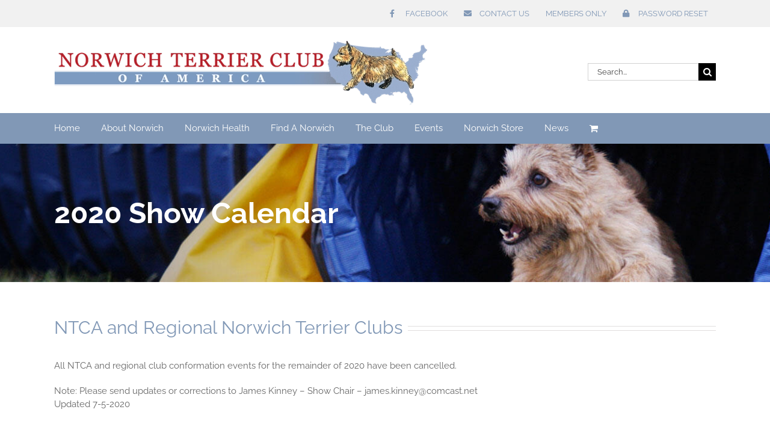

--- FILE ---
content_type: text/html; charset=UTF-8
request_url: https://norwichterrierclub.org/norwich-in-action/show-calendar/
body_size: 18858
content:
<!DOCTYPE html>
<html class="avada-html-layout-wide avada-html-header-position-top" lang="en-US" prefix="og: http://ogp.me/ns# fb: http://ogp.me/ns/fb#">
<head><!--WPC_INSERT_CRITICAL--><!--WPC_INSERT_PRELOAD-->
	<meta http-equiv="X-UA-Compatible" content="IE=edge" />
	<meta http-equiv="Content-Type" content="text/html; charset=utf-8"/>
	<meta name="viewport" content="width=device-width, initial-scale=1" />
	<link rel="dns-prefetch" href="https://optimizerwpc.b-cdn.net" /><link rel="preconnect" href="https://optimizerwpc.b-cdn.net"><link rel="dns-prefetch" href="//norwichterrierclub037bf.zapwp.com" /><link rel="preconnect" href="https://norwichterrierclub037bf.zapwp.com"><title>2020 Show Calendar &#8211; Norwich Terrier Club of America</title>
<style type="text/css">.wpfts-result-item .wpfts-smart-excerpt {}.wpfts-result-item .wpfts-not-found {color:#808080;font-size:0.9em;}.wpfts-result-item .wpfts-score {color:#006621;font-size:0.9em;}.wpfts-shift {margin-left:40px;}.wpfts-result-item .wpfts-download-link {color:#006621;font-size:0.9em;}.wpfts-result-item .wpfts-file-size {color:#006621;font-size:0.9em;}</style><meta name='robots' content='max-image-preview:large' />
	<style>img:is([sizes="auto" i], [sizes^="auto," i]) { contain-intrinsic-size: 3000px 1500px }</style>
	<link rel="alternate" type="application/rss+xml" title="Norwich Terrier Club of America &raquo; Feed" href="https://norwichterrierclub.org/feed/" />
<link rel="alternate" type="application/rss+xml" title="Norwich Terrier Club of America &raquo; Comments Feed" href="https://norwichterrierclub.org/comments/feed/" />
					<link rel="shortcut icon" href="https://norwichterrierclub037bf.zapwp.com/q:lossless/r:0/wp:1/w:1/u:https://norwichterrierclub.org/wp-content/uploads/2016/06/favicon.png" type="image/x-icon" />
		
		
		
									<meta name="description" content="NTCA and Regional Norwich Terrier Clubs  

All NTCA and regional club conformation events for the remainder of 2020 have been cancelled.

Note: Please send updates or corrections to James Kinney – Show Chair – james.kinney@comcast.net
Updated 7-5-2020"/>
				
		<meta property="og:locale" content="en_US"/>
		<meta property="og:type" content="article"/>
		<meta property="og:site_name" content="Norwich Terrier Club of America"/>
		<meta property="og:title" content="  2020 Show Calendar"/>
				<meta property="og:description" content="NTCA and Regional Norwich Terrier Clubs  

All NTCA and regional club conformation events for the remainder of 2020 have been cancelled.

Note: Please send updates or corrections to James Kinney – Show Chair – james.kinney@comcast.net
Updated 7-5-2020"/>
				<meta property="og:url" content="https://norwichterrierclub.org/norwich-in-action/show-calendar/"/>
													<meta property="article:modified_time" content="2020-07-05T21:56:17-05:00"/>
											<meta property="og:image" content="https://norwichterrierclub037bf.zapwp.com/q:lossless/r:0/wp:1/w:1/u:https://norwichterrierclub.org/wp-content/uploads/2016/06/logo.png"/>
		<meta property="og:image:width" content="621"/>
		<meta property="og:image:height" content="118"/>
		<meta property="og:image:type" content="image/png"/>
				<script type="text/javascript">
/* <![CDATA[ */
window._wpemojiSettings = {"baseUrl":"https:\/\/s.w.org\/images\/core\/emoji\/16.0.1\/72x72\/","ext":".png","svgUrl":"https:\/\/s.w.org\/images\/core\/emoji\/16.0.1\/svg\/","svgExt":".svg","source":{"concatemoji":"https:\/\/norwichterrierclub.org\/wp-includes\/js\/wp-emoji-release.min.js?ver=6.8.3"}};
/*! This file is auto-generated */
!function(s,n){var o,i,e;function c(e){try{var t={supportTests:e,timestamp:(new Date).valueOf()};sessionStorage.setItem(o,JSON.stringify(t))}catch(e){}}function p(e,t,n){e.clearRect(0,0,e.canvas.width,e.canvas.height),e.fillText(t,0,0);var t=new Uint32Array(e.getImageData(0,0,e.canvas.width,e.canvas.height).data),a=(e.clearRect(0,0,e.canvas.width,e.canvas.height),e.fillText(n,0,0),new Uint32Array(e.getImageData(0,0,e.canvas.width,e.canvas.height).data));return t.every(function(e,t){return e===a[t]})}function u(e,t){e.clearRect(0,0,e.canvas.width,e.canvas.height),e.fillText(t,0,0);for(var n=e.getImageData(16,16,1,1),a=0;a<n.data.length;a++)if(0!==n.data[a])return!1;return!0}function f(e,t,n,a){switch(t){case"flag":return n(e,"\ud83c\udff3\ufe0f\u200d\u26a7\ufe0f","\ud83c\udff3\ufe0f\u200b\u26a7\ufe0f")?!1:!n(e,"\ud83c\udde8\ud83c\uddf6","\ud83c\udde8\u200b\ud83c\uddf6")&&!n(e,"\ud83c\udff4\udb40\udc67\udb40\udc62\udb40\udc65\udb40\udc6e\udb40\udc67\udb40\udc7f","\ud83c\udff4\u200b\udb40\udc67\u200b\udb40\udc62\u200b\udb40\udc65\u200b\udb40\udc6e\u200b\udb40\udc67\u200b\udb40\udc7f");case"emoji":return!a(e,"\ud83e\udedf")}return!1}function g(e,t,n,a){var r="undefined"!=typeof WorkerGlobalScope&&self instanceof WorkerGlobalScope?new OffscreenCanvas(300,150):s.createElement("canvas"),o=r.getContext("2d",{willReadFrequently:!0}),i=(o.textBaseline="top",o.font="600 32px Arial",{});return e.forEach(function(e){i[e]=t(o,e,n,a)}),i}function t(e){var t=s.createElement("script");t.src=e,t.defer=!0,s.head.appendChild(t)}"undefined"!=typeof Promise&&(o="wpEmojiSettingsSupports",i=["flag","emoji"],n.supports={everything:!0,everythingExceptFlag:!0},e=new Promise(function(e){s.addEventListener("DOMContentLoaded",e,{once:!0})}),new Promise(function(t){var n=function(){try{var e=JSON.parse(sessionStorage.getItem(o));if("object"==typeof e&&"number"==typeof e.timestamp&&(new Date).valueOf()<e.timestamp+604800&&"object"==typeof e.supportTests)return e.supportTests}catch(e){}return null}();if(!n){if("undefined"!=typeof Worker&&"undefined"!=typeof OffscreenCanvas&&"undefined"!=typeof URL&&URL.createObjectURL&&"undefined"!=typeof Blob)try{var e="postMessage("+g.toString()+"("+[JSON.stringify(i),f.toString(),p.toString(),u.toString()].join(",")+"));",a=new Blob([e],{type:"text/javascript"}),r=new Worker(URL.createObjectURL(a),{name:"wpTestEmojiSupports"});return void(r.onmessage=function(e){c(n=e.data),r.terminate(),t(n)})}catch(e){}c(n=g(i,f,p,u))}t(n)}).then(function(e){for(var t in e)n.supports[t]=e[t],n.supports.everything=n.supports.everything&&n.supports[t],"flag"!==t&&(n.supports.everythingExceptFlag=n.supports.everythingExceptFlag&&n.supports[t]);n.supports.everythingExceptFlag=n.supports.everythingExceptFlag&&!n.supports.flag,n.DOMReady=!1,n.readyCallback=function(){n.DOMReady=!0}}).then(function(){return e}).then(function(){var e;n.supports.everything||(n.readyCallback(),(e=n.source||{}).concatemoji?t(e.concatemoji):e.wpemoji&&e.twemoji&&(t(e.twemoji),t(e.wpemoji)))}))}((window,document),window._wpemojiSettings);
/* ]]> */
</script>
<style id='wp-emoji-styles-inline-css' type='text/css'>

	img.wp-smiley, img.emoji {
		display: inline !important;
		border: none !important;
		box-shadow: none !important;
		height: 1em !important;
		width: 1em !important;
		margin: 0 0.07em !important;
		vertical-align: -0.1em !important;
		background: none !important;
		padding: 0 !important;
	}
</style>
<link rel='stylesheet' id='events-manager-css' href='https://norwichterrierclub.org/wp-content/plugins/events-manager/includes/css/events-manager.min.css?icv=773031' type='text/css' media='all' />
<style id='events-manager-inline-css' type='text/css'>
body .em { --font-family : inherit; --font-weight : inherit; --font-size : 1em; --line-height : inherit; }
</style>
<link rel='stylesheet' id='wpfts_jquery-ui-styles-css' href='https://norwichterrierclub.org/wp-content/plugins/fulltext-search-pro/style/wpfts_autocomplete.css?icv=773031' type='text/css' media='all' />
<style id='woocommerce-inline-inline-css' type='text/css'>
.woocommerce form .form-row .required { visibility: visible; }
</style>
<link rel='stylesheet' id='wp-fullcalendar-css' href='https://norwichterrierclub.org/wp-content/plugins/wp-fullcalendar/includes/css/main.css?icv=773031' type='text/css' media='all' />
<link rel='stylesheet' id='wp-fullcalendar-tippy-light-border-css' href='https://norwichterrierclub.org/wp-content/plugins/wp-fullcalendar/includes/css/tippy/light-border.css?icv=773031' type='text/css' media='all' />
<link rel='stylesheet' id='jquery-ui-css' href='https://norwichterrierclub.org/wp-content/plugins/wp-fullcalendar/includes/css/jquery-ui/ui-lightness/jquery-ui.min.css?icv=773031' type='text/css' media='all' />
<link rel='stylesheet' id='jquery-ui-theme-css' href='https://norwichterrierclub.org/wp-content/plugins/wp-fullcalendar/includes/css/jquery-ui/ui-lightness/theme.css?icv=773031' type='text/css' media='all' />
<link rel='stylesheet' id='avada-parent-stylesheet-css' href='https://norwichterrierclub.org/wp-content/themes/Avada/style.css?icv=773031' type='text/css' media='all' />
<link rel='stylesheet' id='fusion-dynamic-css-css' href='https://norwichterrierclub.org/wp-content/uploads/fusion-styles/17dc69c545d2ea0d3fbcbb0433dfd9fb.min.css?icv=773031' type='text/css' media='all' />
<script type="text/javascript">var n489D_vars={"triggerDomEvent":"true", "delayOn":"false", "triggerElementor":"true"};</script><script type="text/javascript" src="https://optimizerwpc.b-cdn.net/optimize.js" defer></script><script type="text/javascript" id="wpcompress-aio-js-extra">
/* <![CDATA[ */
var ngf298gh738qwbdh0s87v_vars = {"zoneName":"norwichterrierclub037bf.zapwp.com","siteurl":"https:\/\/norwichterrierclub.org","ajaxurl":"https:\/\/norwichterrierclub.org\/wp-admin\/admin-ajax.php","spinner":"https:\/\/norwichterrierclub.org\/wp-content\/plugins\/wp-compress-image-optimizer\/assets\/images\/spinner.svg","lazy_enabled":"true","background_sizing":"true","webp_enabled":"true","retina_enabled":"false","force_retina":"false","exif_enabled":"false","adaptive_enabled":"true","js_debug":"","slider_compatibility":"false","triggerDomEvent":"0"};
/* ]]> */
</script>
<script type="text/javascript" src="https://norwichterrierclub.org/wp-content/plugins/wp-compress-image-optimizer/assets/js/dist/optimizer.adaptive.min.js?js_icv=773031" id="wpcompress-aio-js"></script>
<script type="text/javascript" src="https://norwichterrierclub.org/wp-includes/js/jquery/jquery.min.js?js_icv=773031" id="jquery-core-js"></script>
<script type="text/javascript" src="https://norwichterrierclub.org/wp-includes/js/jquery/jquery-migrate.min.js?js_icv=773031" id="jquery-migrate-js"></script>
<script type="text/javascript" src="https://norwichterrierclub.org/wp-includes/js/jquery/ui/core.min.js?js_icv=773031" id="jquery-ui-core-js"></script>
<script type="text/javascript" src="https://norwichterrierclub.org/wp-includes/js/jquery/ui/mouse.min.js?js_icv=773031" id="jquery-ui-mouse-js"></script>
<script type="text/javascript" src="https://norwichterrierclub.org/wp-includes/js/jquery/ui/sortable.min.js?js_icv=773031" id="jquery-ui-sortable-js"></script>
<script type="text/javascript" src="https://norwichterrierclub.org/wp-includes/js/jquery/ui/datepicker.min.js?js_icv=773031" id="jquery-ui-datepicker-js"></script>
<script type="text/javascript" id="jquery-ui-datepicker-js-after">
/* <![CDATA[ */
jQuery(function(jQuery){jQuery.datepicker.setDefaults({"closeText":"Close","currentText":"Today","monthNames":["January","February","March","April","May","June","July","August","September","October","November","December"],"monthNamesShort":["Jan","Feb","Mar","Apr","May","Jun","Jul","Aug","Sep","Oct","Nov","Dec"],"nextText":"Next","prevText":"Previous","dayNames":["Sunday","Monday","Tuesday","Wednesday","Thursday","Friday","Saturday"],"dayNamesShort":["Sun","Mon","Tue","Wed","Thu","Fri","Sat"],"dayNamesMin":["S","M","T","W","T","F","S"],"dateFormat":"MM d, yy","firstDay":0,"isRTL":false});});
/* ]]> */
</script>
<script type="text/javascript" src="https://norwichterrierclub.org/wp-includes/js/jquery/ui/resizable.min.js?js_icv=773031" id="jquery-ui-resizable-js"></script>
<script type="text/javascript" src="https://norwichterrierclub.org/wp-includes/js/jquery/ui/draggable.min.js?js_icv=773031" id="jquery-ui-draggable-js"></script>
<script type="text/javascript" src="https://norwichterrierclub.org/wp-includes/js/jquery/ui/controlgroup.min.js?js_icv=773031" id="jquery-ui-controlgroup-js"></script>
<script type="text/javascript" src="https://norwichterrierclub.org/wp-includes/js/jquery/ui/checkboxradio.min.js?js_icv=773031" id="jquery-ui-checkboxradio-js"></script>
<script type="text/javascript" src="https://norwichterrierclub.org/wp-includes/js/jquery/ui/button.min.js?js_icv=773031" id="jquery-ui-button-js"></script>
<script type="text/javascript" src="https://norwichterrierclub.org/wp-includes/js/jquery/ui/dialog.min.js?js_icv=773031" id="jquery-ui-dialog-js"></script>
<script type="text/javascript" id="events-manager-js-extra">
/* <![CDATA[ */
var EM = {"ajaxurl":"https:\/\/norwichterrierclub.org\/wp-admin\/admin-ajax.php","locationajaxurl":"https:\/\/norwichterrierclub.org\/wp-admin\/admin-ajax.php?action=locations_search","firstDay":"0","locale":"en","dateFormat":"yy-mm-dd","ui_css":"https:\/\/norwichterrierclub.org\/wp-content\/plugins\/events-manager\/includes\/css\/jquery-ui\/build.min.css","show24hours":"0","is_ssl":"1","autocomplete_limit":"10","calendar":{"breakpoints":{"small":560,"medium":908,"large":false}},"phone":"","datepicker":{"format":"m\/d\/Y"},"search":{"breakpoints":{"small":650,"medium":850,"full":false}},"url":"https:\/\/norwichterrierclub.org\/wp-content\/plugins\/events-manager","google_maps_api":"AIzaSyAwR5-UOarqarNokZE8tOpqBDLa9It499s","bookingInProgress":"Please wait while the booking is being submitted.","tickets_save":"Save Ticket","bookingajaxurl":"https:\/\/norwichterrierclub.org\/wp-admin\/admin-ajax.php","bookings_export_save":"Export Bookings","bookings_settings_save":"Save Settings","booking_delete":"Are you sure you want to delete?","booking_offset":"30","bookings":{"submit_button":{"text":{"default":"Send your booking","free":"Send your booking","payment":"Send your booking","processing":"Processing ..."}},"update_listener":""},"bb_full":"Sold Out","bb_book":"Book Now","bb_booking":"Booking...","bb_booked":"Booking Submitted","bb_error":"Booking Error. Try again?","bb_cancel":"Cancel","bb_canceling":"Canceling...","bb_cancelled":"Cancelled","bb_cancel_error":"Cancellation Error. Try again?","txt_search":"Search","txt_searching":"Searching...","txt_loading":"Loading...","event_detach_warning":"Are you sure you want to detach this event? By doing so, this event will be independent of the recurring set of events.","delete_recurrence_warning":"Are you sure you want to delete all recurrences of this event? All events will be moved to trash.","disable_bookings_warning":"Are you sure you want to disable bookings? If you do this and save, you will lose all previous bookings. If you wish to prevent further bookings, reduce the number of spaces available to the amount of bookings you currently have","booking_warning_cancel":"Are you sure you want to cancel your booking?"};
/* ]]> */
</script>
<script type="text/javascript" src="https://norwichterrierclub.org/wp-content/plugins/events-manager/includes/js/events-manager.js?js_icv=773031" id="events-manager-js"></script>
<script type="text/javascript" src="https://norwichterrierclub.org/wp-includes/js/jquery/ui/menu.min.js?js_icv=773031" id="jquery-ui-menu-js"></script>
<script type="text/javascript" src="https://norwichterrierclub.org/wp-content/plugins/fulltext-search-pro/js/wpfts_frontend.js?js_icv=773031" id="wpfts_frontend-js"></script>
<script type="text/javascript" src="https://norwichterrierclub.org/wp-content/plugins/revslider/sr6/assets/js/rbtools.min.js?js_icv=773031" async id="tp-tools-js"></script>
<script type="text/javascript" src="https://norwichterrierclub.org/wp-content/plugins/revslider/sr6/assets/js/rs6.min.js?js_icv=773031" async id="revmin-js"></script>
<script type="text/javascript" src="https://norwichterrierclub.org/wp-content/plugins/woocommerce/assets/js/jquery-blockui/jquery.blockUI.min.js?js_icv=773031" id="jquery-blockui-js" defer="defer" data-wp-strategy="defer"></script>
<script type="text/javascript" id="wc-add-to-cart-js-extra">
/* <![CDATA[ */
var wc_add_to_cart_params = {"ajax_url":"\/wp-admin\/admin-ajax.php","wc_ajax_url":"\/?wc-ajax=%%endpoint%%","i18n_view_cart":"View cart","cart_url":"https:\/\/norwichterrierclub.org\/cart\/","is_cart":"","cart_redirect_after_add":"yes"};
/* ]]> */
</script>
<script type="text/javascript" src="https://norwichterrierclub.org/wp-content/plugins/woocommerce/assets/js/frontend/add-to-cart.min.js?js_icv=773031" id="wc-add-to-cart-js" defer="defer" data-wp-strategy="defer"></script>
<script type="text/javascript" src="https://norwichterrierclub.org/wp-content/plugins/woocommerce/assets/js/js-cookie/js.cookie.min.js?ver=2.1.4-wc.9.3.3" id="js-cookie-js" defer="defer" data-wp-strategy="defer"></script>
<script type="text/javascript" id="woocommerce-js-extra">
/* <![CDATA[ */
var woocommerce_params = {"ajax_url":"\/wp-admin\/admin-ajax.php","wc_ajax_url":"\/?wc-ajax=%%endpoint%%"};
/* ]]> */
</script>
<script type="text/javascript" src="https://norwichterrierclub.org/wp-content/plugins/woocommerce/assets/js/frontend/woocommerce.min.js?js_icv=773031" id="woocommerce-js" defer="defer" data-wp-strategy="defer"></script>
<script type="text/javascript" src="https://norwichterrierclub.org/wp-includes/js/jquery/ui/selectmenu.min.js?js_icv=773031" id="jquery-ui-selectmenu-js"></script>
<script type="text/javascript" src="https://norwichterrierclub.org/wp-includes/js/jquery/ui/tooltip.min.js?js_icv=773031" id="jquery-ui-tooltip-js"></script>
<script type="text/javascript" src="https://norwichterrierclub.org/wp-includes/js/dist/vendor/moment.min.js?js_icv=773031" id="moment-js"></script>
<script type="text/javascript" id="moment-js-after">
/* <![CDATA[ */
moment.updateLocale( 'en_US', {"months":["January","February","March","April","May","June","July","August","September","October","November","December"],"monthsShort":["Jan","Feb","Mar","Apr","May","Jun","Jul","Aug","Sep","Oct","Nov","Dec"],"weekdays":["Sunday","Monday","Tuesday","Wednesday","Thursday","Friday","Saturday"],"weekdaysShort":["Sun","Mon","Tue","Wed","Thu","Fri","Sat"],"week":{"dow":0},"longDateFormat":{"LT":"g:i a","LTS":null,"L":null,"LL":"F j, Y","LLL":"F j, Y g:i a","LLLL":null}} );
/* ]]> */
</script>
<script type="text/javascript" id="wp-fullcalendar-js-extra">
/* <![CDATA[ */
var WPFC = {"ajaxurl":"https:\/\/norwichterrierclub.org\/wp-admin\/admin-ajax.php?action=WP_FullCalendar","firstDay":"0","wpfc_theme":"jquery-ui","wpfc_limit":"3","wpfc_limit_txt":"more ...","timeFormat":"h(:mm)A","defaultView":"month","weekends":"true","header":{"left":"prev,next today","center":"title","right":"month,basicWeek,basicDay"},"wpfc_qtips":"1","tippy_theme":"light-border","tippy_placement":"auto","tippy_loading":"Loading..."};
/* ]]> */
</script>
<script type="text/javascript" src="https://norwichterrierclub.org/wp-content/plugins/wp-fullcalendar/includes/js/main.js?js_icv=773031" id="wp-fullcalendar-js"></script>
<link rel="https://api.w.org/" href="https://norwichterrierclub.org/wp-json/" /><link rel="alternate" title="JSON" type="application/json" href="https://norwichterrierclub.org/wp-json/wp/v2/pages/4232" /><link rel="EditURI" type="application/rsd+xml" title="RSD" href="https://norwichterrierclub.org/xmlrpc.php?rsd" />
<link rel="canonical" href="https://norwichterrierclub.org/norwich-in-action/show-calendar/" />
<link rel='shortlink' href='https://norwichterrierclub.org/?p=4232' />
<link rel="alternate" title="oEmbed (JSON)" type="application/json+oembed" href="https://norwichterrierclub.org/wp-json/oembed/1.0/embed?url=https%3A%2F%2Fnorwichterrierclub.org%2Fnorwich-in-action%2Fshow-calendar%2F" />
<link rel="alternate" title="oEmbed (XML)" type="text/xml+oembed" href="https://norwichterrierclub.org/wp-json/oembed/1.0/embed?url=https%3A%2F%2Fnorwichterrierclub.org%2Fnorwich-in-action%2Fshow-calendar%2F&#038;format=xml" />
<script type="text/javascript">
		document.wpfts_ajaxurl = "https://norwichterrierclub.org/wp-admin/admin-ajax.php";
	</script><meta name="google-site-verification" content="esPkz_q8Bdm6iosAG08TuJ1187NWDFxlE9oFZXi8Xuk" /><style type="text/css" id="css-fb-visibility">@media screen and (max-width: 640px){.fusion-no-small-visibility{display:none !important;}body .sm-text-align-center{text-align:center !important;}body .sm-text-align-left{text-align:left !important;}body .sm-text-align-right{text-align:right !important;}body .sm-flex-align-center{justify-content:center !important;}body .sm-flex-align-flex-start{justify-content:flex-start !important;}body .sm-flex-align-flex-end{justify-content:flex-end !important;}body .sm-mx-auto{margin-left:auto !important;margin-right:auto !important;}body .sm-ml-auto{margin-left:auto !important;}body .sm-mr-auto{margin-right:auto !important;}body .fusion-absolute-position-small{position:absolute;top:auto;width:100%;}.awb-sticky.awb-sticky-small{ position: sticky; top: var(--awb-sticky-offset,0); }}@media screen and (min-width: 641px) and (max-width: 1024px){.fusion-no-medium-visibility{display:none !important;}body .md-text-align-center{text-align:center !important;}body .md-text-align-left{text-align:left !important;}body .md-text-align-right{text-align:right !important;}body .md-flex-align-center{justify-content:center !important;}body .md-flex-align-flex-start{justify-content:flex-start !important;}body .md-flex-align-flex-end{justify-content:flex-end !important;}body .md-mx-auto{margin-left:auto !important;margin-right:auto !important;}body .md-ml-auto{margin-left:auto !important;}body .md-mr-auto{margin-right:auto !important;}body .fusion-absolute-position-medium{position:absolute;top:auto;width:100%;}.awb-sticky.awb-sticky-medium{ position: sticky; top: var(--awb-sticky-offset,0); }}@media screen and (min-width: 1025px){.fusion-no-large-visibility{display:none !important;}body .lg-text-align-center{text-align:center !important;}body .lg-text-align-left{text-align:left !important;}body .lg-text-align-right{text-align:right !important;}body .lg-flex-align-center{justify-content:center !important;}body .lg-flex-align-flex-start{justify-content:flex-start !important;}body .lg-flex-align-flex-end{justify-content:flex-end !important;}body .lg-mx-auto{margin-left:auto !important;margin-right:auto !important;}body .lg-ml-auto{margin-left:auto !important;}body .lg-mr-auto{margin-right:auto !important;}body .fusion-absolute-position-large{position:absolute;top:auto;width:100%;}.awb-sticky.awb-sticky-large{ position: sticky; top: var(--awb-sticky-offset,0); }}</style>	<noscript><style>.woocommerce-product-gallery{ opacity: 1 !important; }</style></noscript>
	<style type="text/css">.recentcomments a{display:inline !important;padding:0 !important;margin:0 !important;}</style><meta name="generator" content="Powered by Slider Revolution 6.7.25 - responsive, Mobile-Friendly Slider Plugin for WordPress with comfortable drag and drop interface." />
<style class='wp-fonts-local' type='text/css'>
@font-face{font-family:Inter;font-style:normal;font-weight:300 900;font-display:fallback;src:url('https://norwichterrierclub.org/wp-content/plugins/woocommerce/assets/fonts/Inter-VariableFont_slnt,wght.woff2') format('woff2');font-stretch:normal;}
@font-face{font-family:Cardo;font-style:normal;font-weight:400;font-display:fallback;src:url('https://norwichterrierclub.org/wp-content/plugins/woocommerce/assets/fonts/cardo_normal_400.woff2') format('woff2');}
</style>
<script>function setREVStartSize(e){
			//window.requestAnimationFrame(function() {
				window.RSIW = window.RSIW===undefined ? window.innerWidth : window.RSIW;
				window.RSIH = window.RSIH===undefined ? window.innerHeight : window.RSIH;
				try {
					var pw = document.getElementById(e.c).parentNode.offsetWidth,
						newh;
					pw = pw===0 || isNaN(pw) || (e.l=="fullwidth" || e.layout=="fullwidth") ? window.RSIW : pw;
					e.tabw = e.tabw===undefined ? 0 : parseInt(e.tabw);
					e.thumbw = e.thumbw===undefined ? 0 : parseInt(e.thumbw);
					e.tabh = e.tabh===undefined ? 0 : parseInt(e.tabh);
					e.thumbh = e.thumbh===undefined ? 0 : parseInt(e.thumbh);
					e.tabhide = e.tabhide===undefined ? 0 : parseInt(e.tabhide);
					e.thumbhide = e.thumbhide===undefined ? 0 : parseInt(e.thumbhide);
					e.mh = e.mh===undefined || e.mh=="" || e.mh==="auto" ? 0 : parseInt(e.mh,0);
					if(e.layout==="fullscreen" || e.l==="fullscreen")
						newh = Math.max(e.mh,window.RSIH);
					else{
						e.gw = Array.isArray(e.gw) ? e.gw : [e.gw];
						for (var i in e.rl) if (e.gw[i]===undefined || e.gw[i]===0) e.gw[i] = e.gw[i-1];
						e.gh = e.el===undefined || e.el==="" || (Array.isArray(e.el) && e.el.length==0)? e.gh : e.el;
						e.gh = Array.isArray(e.gh) ? e.gh : [e.gh];
						for (var i in e.rl) if (e.gh[i]===undefined || e.gh[i]===0) e.gh[i] = e.gh[i-1];
											
						var nl = new Array(e.rl.length),
							ix = 0,
							sl;
						e.tabw = e.tabhide>=pw ? 0 : e.tabw;
						e.thumbw = e.thumbhide>=pw ? 0 : e.thumbw;
						e.tabh = e.tabhide>=pw ? 0 : e.tabh;
						e.thumbh = e.thumbhide>=pw ? 0 : e.thumbh;
						for (var i in e.rl) nl[i] = e.rl[i]<window.RSIW ? 0 : e.rl[i];
						sl = nl[0];
						for (var i in nl) if (sl>nl[i] && nl[i]>0) { sl = nl[i]; ix=i;}
						var m = pw>(e.gw[ix]+e.tabw+e.thumbw) ? 1 : (pw-(e.tabw+e.thumbw)) / (e.gw[ix]);
						newh =  (e.gh[ix] * m) + (e.tabh + e.thumbh);
					}
					var el = document.getElementById(e.c);
					if (el!==null && el) el.style.height = newh+"px";
					el = document.getElementById(e.c+"_wrapper");
					if (el!==null && el) {
						el.style.height = newh+"px";
						el.style.display = "block";
					}
				} catch(e){
					console.log("Failure at Presize of Slider:" + e)
				}
			//});
		  };</script>
		<style type="text/css" id="wp-custom-css">
			#field_12_193{font-weight:bold !important;}
body .gform_wrapper div.gform_body ul.gform_fields li.gfield.gfield_html {
line-height: inherit;
font-weight: bold !important;
}
.fusion-disable-outline .bbp-submit-wrapper .button, .fusion-disable-outline .button, .fusion-disable-outline .fusion-button, .fusion-disable-outline .gform_wrapper .button, .fusion-disable-outline .gform_wrapper .gform_button, .fusion-disable-outline .post-password-form input[type=submit], .fusion-disable-outline .single_add_to_cart_button, .fusion-disable-outline .tml-submit-wrap input[type=submit], .fusion-disable-outline .tribe-events-tickets .button, .fusion-disable-outline .tribe-tickets button, .fusion-disable-outline .woocommerce .cart-collaterals .checkout-button, .fusion-disable-outline .woocommerce .checkout #place_order, .fusion-disable-outline .woocommerce.add_to_cart_inline .button, .fusion-disable-outline .wpcf7-submit {
outline: 0;
color: #fff;
padding: 10px;
}
.wpbdp-main-box .submit-btn input[type="submit"]{
	outline: 0;
color: #fff;
padding: 10px;
font-size:15px}
.wpbdp-with-button-styles .wpbdp-checkout-submit input[type=submit], .wpbdp-with-button-styles .wpbdp-ratings-reviews input[type=submit], .wpbdp-with-button-styles .wpbdp-main-box input[type=submit], .wpbdp-with-button-styles .listing-actions a.wpbdp-button, .wpbdp-with-button-styles .wpbdp-button{
	outline: 0;
color: #fff !important;
padding: 10px;
font-size:15px
}
.nav-links {
  display: flex;
  justify-content: flex-end;
}		</style>
				<script type="text/javascript">
			var doc = document.documentElement;
			doc.setAttribute( 'data-useragent', navigator.userAgent );
		</script>
		
	</head>

<body data-rsssl=1 class="wp-singular page-template-default page page-id-4232 page-child parent-pageid-107 wp-theme-Avada wp-child-theme-ntca theme-Avada woocommerce-no-js fusion-image-hovers fusion-pagination-sizing fusion-button_type-flat fusion-button_span-no fusion-button_gradient-linear avada-image-rollover-circle-yes avada-image-rollover-no wpbdp-with-button-styles fusion-body ltr no-tablet-sticky-header no-mobile-sticky-header no-mobile-slidingbar no-mobile-totop avada-has-rev-slider-styles fusion-disable-outline fusion-sub-menu-fade mobile-logo-pos-left layout-wide-mode avada-has-boxed-modal-shadow-none layout-scroll-offset-full avada-has-zero-margin-offset-top fusion-top-header menu-text-align-left fusion-woo-product-design-classic fusion-woo-shop-page-columns-4 fusion-woo-related-columns-4 fusion-woo-archive-page-columns-3 woo-sale-badge-circle woo-outofstock-badge-top_bar mobile-menu-design-modern fusion-show-pagination-text fusion-header-layout-v4 avada-responsive avada-footer-fx-none avada-menu-highlight-style-bar fusion-search-form-classic fusion-main-menu-search-overlay fusion-avatar-square avada-sticky-shrinkage avada-dropdown-styles avada-blog-layout-medium avada-blog-archive-layout-medium avada-header-shadow-yes avada-menu-icon-position-left avada-has-megamenu-shadow avada-has-mainmenu-dropdown-divider avada-has-pagetitle-bg-full avada-has-mobile-menu-search avada-has-breadcrumb-mobile-hidden avada-has-titlebar-bar_and_content avada-header-border-color-full-transparent avada-has-pagination-padding avada-flyout-menu-direction-fade avada-ec-views-v1" data-awb-post-id="4232">
	
<script type="text/javascript" id="bbp-swap-no-js-body-class">
	document.body.className = document.body.className.replace( 'bbp-no-js', 'bbp-js' );
</script>

	<a class="skip-link screen-reader-text" href="#content">Skip to content</a>

	<div id="boxed-wrapper">
		
		<div id="wrapper" class="fusion-wrapper">
			<div id="home" style="position:relative;top:-1px;"></div>
							
					
			<header class="fusion-header-wrapper fusion-header-shadow">
				<div class="fusion-header-v4 fusion-logo-alignment fusion-logo-left fusion-sticky-menu- fusion-sticky-logo- fusion-mobile-logo- fusion-sticky-menu-only fusion-header-menu-align-left fusion-mobile-menu-design-modern">
					
<div class="fusion-secondary-header">
	<div class="fusion-row">
							<div class="fusion-alignright">
				<nav class="fusion-secondary-menu" role="navigation" aria-label="Secondary Menu"><ul id="menu-top-menu" class="menu"><li  id="menu-item-34"  class="menu-item menu-item-type-custom menu-item-object-custom menu-item-34"  data-item-id="34"><a  target="_blank" rel="noopener noreferrer" href="https://www.facebook.com/norwichterrierclub/" class="fusion-flex-link fusion-bar-highlight"><span class="fusion-megamenu-icon"><i class="glyphicon  fa fa-facebook" aria-hidden="true"></i></span><span class="menu-text">Facebook</span></a></li><li  id="menu-item-37"  class="menu-item menu-item-type-post_type menu-item-object-page menu-item-37"  data-item-id="37"><a  href="https://norwichterrierclub.org/contact-us/" class="fusion-flex-link fusion-bar-highlight"><span class="fusion-megamenu-icon"><i class="glyphicon  fa fa-envelope" aria-hidden="true"></i></span><span class="menu-text">Contact Us</span></a></li><li  id="menu-item-4789"  class="menu-item menu-item-type-post_type menu-item-object-page menu-item-has-children menu-item-4789 fusion-dropdown-menu"  data-item-id="4789"><a  href="https://norwichterrierclub.org/members/" class="fusion-bar-highlight"><span class="menu-text">Members Only</span></a><ul class="sub-menu"><li  id="menu-item-4327"  class="menu-item menu-item-type-custom menu-item-object-custom menu-item-4327 fusion-dropdown-submenu" ><a  href="https://norwichterrierclub.org/my-account/" class="fusion-bar-highlight"><span>My Account</span></a></li><li  id="menu-item-4791"  class="menu-item menu-item-type-post_type menu-item-object-page menu-item-4791 fusion-dropdown-submenu" ><a  href="https://norwichterrierclub.org/members/" class="fusion-bar-highlight"><span>Members Only</span></a></li><li  id="menu-item-5096"  class="menu-item menu-item-type-post_type menu-item-object-page menu-item-5096 fusion-dropdown-submenu" ><a  href="https://norwichterrierclub.org/members/stud-dogs/" class="fusion-bar-highlight"><span>Online Directory of Stud Dogs</span></a></li><li  id="menu-item-609"  class="menu-item menu-item-type-post_type menu-item-object-page menu-item-609 fusion-dropdown-submenu" ><a  href="https://norwichterrierclub.org/member-registration/" class="fusion-bar-highlight"><span>New Member Registration</span></a></li><li  id="menu-item-2303"  class="menu-item menu-item-type-post_type menu-item-object-page menu-item-2303 fusion-dropdown-submenu" ><a  href="https://norwichterrierclub.org/forums/" class="fusion-bar-highlight"><span>Member Forums</span></a></li></ul></li><li  id="menu-item-4326"  class="menu-item menu-item-type-custom menu-item-object-custom menu-item-4326"  data-item-id="4326"><a  href="https://norwichterrierclub.org/my-account/lost-password/" class="fusion-flex-link fusion-bar-highlight"><span class="fusion-megamenu-icon"><i class="glyphicon fa-lock fas" aria-hidden="true"></i></span><span class="menu-text">Password Reset</span></a></li></ul></nav><nav class="fusion-mobile-nav-holder fusion-mobile-menu-text-align-left" aria-label="Secondary Mobile Menu"></nav>			</div>
			</div>
</div>
<div class="fusion-header-sticky-height"></div>
<div class="fusion-sticky-header-wrapper"> 
	<div class="fusion-header">
		<div class="fusion-row">
							<div class="fusion-logo" data-margin-top="0px" data-margin-bottom="0px" data-margin-left="0px" data-margin-right="0px">
			<a class="fusion-logo-link"  href="https://norwichterrierclub.org/" >

						
			<img src="https://norwichterrierclub037bf.zapwp.com/q:l/r:0/wp:1/w:1/u:https://norwichterrierclub.org/wp-content/uploads/2016/06/logo.png" width="621" height="118" alt="Norwich Terrier Club of America Logo" data-retina_logo_url class="wps-ic-cdn fusion-standard-logo wpc-excluded-adaptive wpc-lazy-skipped" wpc-data="excluded-adaptive" alt="Norwich Terrier Club of America Logo" />

			
					</a>
		
<div class="fusion-header-content-3-wrapper">
			<div class="fusion-secondary-menu-search">
					<form role="search" class="searchform fusion-search-form  fusion-search-form-classic" method="get" action="https://norwichterrierclub.org/">
			<div class="fusion-search-form-content">

				
				<div class="fusion-search-field search-field">
					<label><span class="screen-reader-text">Search for:</span>
													<input type="search" value="" name="s" class="s" placeholder="Search..." required aria-required="true" aria-label="Search..."/>
											</label>
				</div>
				<div class="fusion-search-button search-button">
					<input type="submit" class="fusion-search-submit searchsubmit" aria-label="Search" value="&#xf002;" />
									</div>

				
			</div>


			
		</form>
				</div>
	</div>
</div>
								<div class="fusion-mobile-menu-icons">
							<a href="#" class="fusion-icon awb-icon-bars" aria-label="Toggle mobile menu" aria-expanded="false"></a>
		
					<a href="#" class="fusion-icon awb-icon-search" aria-label="Toggle mobile search"></a>
		
		
					<a href="https://norwichterrierclub.org/cart/" class="fusion-icon awb-icon-shopping-cart"  aria-label="Toggle mobile cart"></a>
			</div>
			
					</div>
	</div>
	<div class="fusion-secondary-main-menu">
		<div class="fusion-row">
			<nav class="fusion-main-menu" aria-label="Main Menu"><div class="fusion-overlay-search">		<form role="search" class="searchform fusion-search-form  fusion-search-form-classic" method="get" action="https://norwichterrierclub.org/">
			<div class="fusion-search-form-content">

				
				<div class="fusion-search-field search-field">
					<label><span class="screen-reader-text">Search for:</span>
													<input type="search" value="" name="s" class="s" placeholder="Search..." required aria-required="true" aria-label="Search..."/>
											</label>
				</div>
				<div class="fusion-search-button search-button">
					<input type="submit" class="fusion-search-submit searchsubmit" aria-label="Search" value="&#xf002;" />
									</div>

				
			</div>


			
		</form>
		<div class="fusion-search-spacer"></div><a href="#" role="button" aria-label="Close Search" class="fusion-close-search"></a></div><ul id="menu-main-menu" class="fusion-menu"><li  id="menu-item-7"  class="menu-item menu-item-type-post_type menu-item-object-page menu-item-home menu-item-7"  data-item-id="7"><a  href="https://norwichterrierclub.org/" class="fusion-bar-highlight"><span class="menu-text">Home</span></a></li><li  id="menu-item-10"  class="menu-item menu-item-type-post_type menu-item-object-page menu-item-has-children menu-item-10 fusion-dropdown-menu"  data-item-id="10"><a  href="https://norwichterrierclub.org/about-norwich/" class="fusion-bar-highlight"><span class="menu-text">About Norwich</span></a><ul class="sub-menu"><li  id="menu-item-3868"  class="menu-item menu-item-type-post_type menu-item-object-page menu-item-3868 fusion-dropdown-submenu" ><a  href="https://norwichterrierclub.org/norwich-history/" class="fusion-bar-highlight"><span>Norwich History</span></a></li><li  id="menu-item-801"  class="menu-item menu-item-type-post_type menu-item-object-page menu-item-801 fusion-dropdown-submenu" ><a  href="https://norwichterrierclub.org/about-norwich/akc-gazette-breed-columns/" class="fusion-bar-highlight"><span>AKC Gazette Breed Columns</span></a></li><li  id="menu-item-1092"  class="menu-item menu-item-type-post_type menu-item-object-page menu-item-1092 fusion-dropdown-submenu" ><a  href="https://norwichterrierclub.org/about-norwich/judges-education/" class="fusion-bar-highlight"><span>Judges Education</span></a></li><li  id="menu-item-975"  class="menu-item menu-item-type-custom menu-item-object-custom menu-item-975 fusion-dropdown-submenu" ><a  href="https://norwichterrierclub.org/wp-content/uploads/2021/04/NorwichTerrier20210405.pdf" class="fusion-bar-highlight"><span>Norwich Terrier Club of America Flier</span></a></li><li  id="menu-item-227"  class="menu-item menu-item-type-post_type menu-item-object-page current-page-ancestor menu-item-has-children menu-item-227 fusion-dropdown-submenu" ><a  href="https://norwichterrierclub.org/norwich-in-action/" class="fusion-bar-highlight"><span>Norwich Activities</span></a><ul class="sub-menu"><li  id="menu-item-5939"  class="menu-item menu-item-type-custom menu-item-object-custom menu-item-5939" ><a  href="https://norwichterrierclub.org/wp-content/uploads/2025/12/2026-NTCA-Show-Calendar-12112025.pdf" class="fusion-bar-highlight"><span>Show Calendar</span></a></li><li  id="menu-item-937"  class="menu-item menu-item-type-post_type menu-item-object-page menu-item-937" ><a  href="https://norwichterrierclub.org/norwich-in-action/national-specialty-results/" class="fusion-bar-highlight"><span>National Specialty Results</span></a></li><li  id="menu-item-1589"  class="menu-item menu-item-type-post_type menu-item-object-page menu-item-1589" ><a  href="https://norwichterrierclub.org/norwich-in-action/first-dog-show/" class="fusion-bar-highlight"><span>First Dog Show</span></a></li><li  id="menu-item-2543"  class="menu-item menu-item-type-post_type menu-item-object-page menu-item-2543" ><a  href="https://norwichterrierclub.org/meet-the-breeds/" class="fusion-bar-highlight"><span>Meet the Breeds</span></a></li></ul></li><li  id="menu-item-2920"  class="menu-item menu-item-type-post_type menu-item-object-page menu-item-2920 fusion-dropdown-submenu" ><a  href="https://norwichterrierclub.org/articles-of-interest/" class="fusion-bar-highlight"><span>Articles of Interest</span></a></li></ul></li><li  id="menu-item-764"  class="menu-item menu-item-type-post_type menu-item-object-page menu-item-764"  data-item-id="764"><a  href="https://norwichterrierclub.org/about-norwich/norwich-health/" class="fusion-bar-highlight"><span class="menu-text">Norwich Health</span></a></li><li  id="menu-item-5645"  class="menu-item menu-item-type-post_type menu-item-object-page menu-item-has-children menu-item-5645 fusion-dropdown-menu"  data-item-id="5645"><a  href="https://norwichterrierclub.org/norwich-terrier-buyers-guide/" class="fusion-bar-highlight"><span class="menu-text">Find A Norwich</span></a><ul class="sub-menu"><li  id="menu-item-131"  class="menu-item menu-item-type-post_type menu-item-object-page menu-item-131 fusion-dropdown-submenu" ><a  href="https://norwichterrierclub.org/find-a-norwich/norwich-terrier-breeders/" class="fusion-bar-highlight"><span>Norwich Terrier Breeders</span></a></li><li  id="menu-item-134"  class="menu-item menu-item-type-post_type menu-item-object-page menu-item-134 fusion-dropdown-submenu" ><a  href="https://norwichterrierclub.org/find-a-norwich/faux-norwich-buyer-beware/" class="fusion-bar-highlight"><span>Faux Norwich – Buyer Beware</span></a></li><li  id="menu-item-5184"  class="menu-item menu-item-type-post_type menu-item-object-page menu-item-5184 fusion-dropdown-submenu" ><a  href="https://norwichterrierclub.org/find-a-norwich/ntca-rescue-committee/" class="fusion-bar-highlight"><span>NTCA Rescue &#038; Rehoming</span></a></li><li  id="menu-item-135"  class="menu-item menu-item-type-post_type menu-item-object-page menu-item-135 fusion-dropdown-submenu" ><a  href="https://norwichterrierclub.org/find-a-norwich/bringing-puppy-home/" class="fusion-bar-highlight"><span>Bringing Puppy Home</span></a></li></ul></li><li  id="menu-item-16"  class="menu-item menu-item-type-post_type menu-item-object-page menu-item-has-children menu-item-16 fusion-dropdown-menu"  data-item-id="16"><a  href="https://norwichterrierclub.org/the-club/" class="fusion-bar-highlight"><span class="menu-text">The Club</span></a><ul class="sub-menu"><li  id="menu-item-140"  class="menu-item menu-item-type-post_type menu-item-object-page menu-item-140 fusion-dropdown-submenu" ><a  href="https://norwichterrierclub.org/the-club/constitution-and-bylaws/" class="fusion-bar-highlight"><span>Constitution and Bylaws</span></a></li><li  id="menu-item-139"  class="menu-item menu-item-type-post_type menu-item-object-page menu-item-139 fusion-dropdown-submenu" ><a  href="https://norwichterrierclub.org/the-club/code-of-ethics/" class="fusion-bar-highlight"><span>Code of Ethics</span></a></li><li  id="menu-item-6875"  class="menu-item menu-item-type-post_type menu-item-object-page menu-item-6875 fusion-dropdown-submenu" ><a  href="https://norwichterrierclub.org/the-club/breed-standard/" class="fusion-bar-highlight"><span>Official Breed Standard &#038; Illustrated Guide</span></a></li><li  id="menu-item-141"  class="menu-item menu-item-type-post_type menu-item-object-page menu-item-141 fusion-dropdown-submenu" ><a  href="https://norwichterrierclub.org/the-club/ntca-membership-how-to-join/" class="fusion-bar-highlight"><span>NTCA Membership: How to Join</span></a></li><li  id="menu-item-2222"  class="menu-item menu-item-type-post_type menu-item-object-page menu-item-2222 fusion-dropdown-submenu" ><a  href="https://norwichterrierclub.org/the-club/board-of-directors/" class="fusion-bar-highlight"><span>Board of Directors</span></a></li><li  id="menu-item-2866"  class="menu-item menu-item-type-post_type menu-item-object-page menu-item-2866 fusion-dropdown-submenu" ><a  href="https://norwichterrierclub.org/akc-outstanding-sportsmanship-award/" class="fusion-bar-highlight"><span>AKC Outstanding Sportsmanship Award</span></a></li><li  id="menu-item-142"  class="menu-item menu-item-type-post_type menu-item-object-page menu-item-142 fusion-dropdown-submenu" ><a  href="https://norwichterrierclub.org/the-club/club-activities/" class="fusion-bar-highlight"><span>Club Activities</span></a></li><li  id="menu-item-145"  class="menu-item menu-item-type-post_type menu-item-object-page menu-item-145 fusion-dropdown-submenu" ><a  href="https://norwichterrierclub.org/the-club/club-activities/the-norwich-terrier-news/" class="fusion-bar-highlight"><span>The Norwich Terrier News</span></a></li><li  id="menu-item-1390"  class="menu-item menu-item-type-post_type menu-item-object-page menu-item-1390 fusion-dropdown-submenu" ><a  href="https://norwichterrierclub.org/norwich-in-action/ntca-annual-awards/" class="fusion-bar-highlight"><span>NTCA Annual Awards</span></a></li><li  id="menu-item-4202"  class="menu-item menu-item-type-custom menu-item-object-custom menu-item-4202 fusion-dropdown-submenu" ><a  href="https://norwichterrierclub.org/wp-content/uploads/2023/05/IRS-Form-990N-Tax-Year-2022.pdf" class="fusion-bar-highlight"><span>IRS Form 990EZ</span></a></li></ul></li><li  id="menu-item-19"  class="menu-item menu-item-type-post_type menu-item-object-page menu-item-19"  data-item-id="19"><a  href="https://norwichterrierclub.org/events/" class="fusion-bar-highlight"><span class="menu-text">Events</span></a></li><li  id="menu-item-25"  class="menu-item menu-item-type-post_type menu-item-object-page menu-item-25"  data-item-id="25"><a  href="https://norwichterrierclub.org/norwich-store/" class="fusion-bar-highlight"><span class="menu-text">Norwich Store</span></a></li><li  id="menu-item-28"  class="menu-item menu-item-type-post_type menu-item-object-page menu-item-28"  data-item-id="28"><a  href="https://norwichterrierclub.org/news/" class="fusion-bar-highlight"><span class="menu-text">News</span></a></li><li class="fusion-custom-menu-item fusion-menu-cart fusion-main-menu-cart"><a class="fusion-main-menu-icon fusion-bar-highlight" href="https://norwichterrierclub.org/cart/"><span class="menu-text" aria-label="View Cart"></span></a></li></ul></nav>
<nav class="fusion-mobile-nav-holder fusion-mobile-menu-text-align-left" aria-label="Main Menu Mobile"></nav>

			
<div class="fusion-clearfix"></div>
<div class="fusion-mobile-menu-search">
			<form role="search" class="searchform fusion-search-form  fusion-search-form-classic" method="get" action="https://norwichterrierclub.org/">
			<div class="fusion-search-form-content">

				
				<div class="fusion-search-field search-field">
					<label><span class="screen-reader-text">Search for:</span>
													<input type="search" value="" name="s" class="s" placeholder="Search..." required aria-required="true" aria-label="Search..."/>
											</label>
				</div>
				<div class="fusion-search-button search-button">
					<input type="submit" class="fusion-search-submit searchsubmit" aria-label="Search" value="&#xf002;" />
									</div>

				
			</div>


			
		</form>
		</div>
		</div>
	</div>
</div> 
				</div>
				<div class="fusion-clearfix"></div>
			</header>
								
							<div id="sliders-container" class="fusion-slider-visibility">
					</div>
				
					
							
			<section class="avada-page-titlebar-wrapper" aria-label="Page Title Bar">
	<div class="fusion-page-title-bar fusion-page-title-bar-breadcrumbs fusion-page-title-bar-left">
		<div class="fusion-page-title-row">
			<div class="fusion-page-title-wrapper">
				<div class="fusion-page-title-captions">

																							<h1 class="entry-title">2020 Show Calendar</h1>

											
					
				</div>

													
			</div>
		</div>
	</div>
</section>

						<main id="main" class="clearfix ">
				<div class="fusion-row" style="">
<section id="content" style="width: 100%;">
					<div id="post-4232" class="post-4232 page type-page status-publish hentry">
			<span class="entry-title rich-snippet-hidden">2020 Show Calendar</span><span class="vcard rich-snippet-hidden"><span class="fn"><a href="https://norwichterrierclub.org/author/amanda-kozora/" title="Posts by Amanda Kozora" rel="author">Amanda Kozora</a></span></span><span class="updated rich-snippet-hidden">2020-07-05T17:56:17-04:00</span>
			
			<div class="post-content">
				<div class="fusion-fullwidth fullwidth-box fusion-builder-row-1 nonhundred-percent-fullwidth non-hundred-percent-height-scrolling" style="--awb-border-radius-top-left:0px;--awb-border-radius-top-right:0px;--awb-border-radius-bottom-right:0px;--awb-border-radius-bottom-left:0px;--awb-padding-top:20px;--awb-padding-bottom:20px;--awb-flex-wrap:wrap;" ><div class="fusion-builder-row fusion-row"><div class="fusion-layout-column fusion_builder_column fusion-builder-column-0 fusion_builder_column_1_1 1_1 fusion-one-full fusion-column-first fusion-column-last" style="--awb-bg-size:cover;"><div class="fusion-column-wrapper fusion-flex-column-wrapper-legacy"><div class="fusion-title title fusion-title-1 fusion-title-text fusion-title-size-one"><h1 class="fusion-title-heading title-heading-left" style="margin:0;"><span style="font-weight: 400;">NTCA and Regional Norwich Terrier Clubs </span></h1><span class="awb-title-spacer"></span><div class="title-sep-container"><div class="title-sep sep-double sep-solid" style="border-color:#e0dede;"></div></div></div><div class="fusion-text fusion-text-1 L"><p>All NTCA and regional club conformation events for the remainder of 2020 have been cancelled.</p>
<p><span style="font-weight: 400;">Note: Please send updates or corrections to James Kinney – Show Chair – james.kinney@comcast.net</span><span style="font-weight: 400;"><br />
</span><span style="font-weight: 400;">Updated 7-5-2020</span></p>
</div><div class="fusion-sharing-box fusion-sharing-box-1 has-taglines layout-floated layout-medium-floated layout-small-floated" style="background-color:#f6f6f6;--awb-layout:row;--awb-alignment-small:space-between;" data-title="2017 NTCA Show Calendar" data-description="NTCA and Regional Norwich Terrier Clubs 

All NTCA and regional club conformation events for the remainder of 2020 have been cancelled.

Note: Please send updates or corrections to James Kinney – Show Chair – james.kinney@comcast.net
Updated 7-5-2020" data-link="https://norwichterrierclub.org/norwich-in-action/2017-show-calendar/"><h4 class="tagline" style="color:#333333;">Share This Page!</h4><div class="fusion-social-networks sharingbox-shortcode-icon-wrapper sharingbox-shortcode-icon-wrapper-1"><span><a href="https://www.facebook.com/sharer.php?u=http%3A%2F%2Fnorwichterrierclub.org%2Fnorwich-in-action%2F2017-show-calendar%2F&amp;t=2017%20NTCA%20Show%20Calendar" target="_blank" rel="noreferrer" title="Facebook" aria-label="Facebook" data-placement="top" data-toggle="tooltip" data-title="Facebook"><i class="fusion-social-network-icon fusion-tooltip fusion-facebook awb-icon-facebook" style="color:#bebdbd;" aria-hidden="true"></i></a></span><span><a href="https://x.com/intent/post?text=2017%20NTCA%20Show%20Calendar&amp;url=http%3A%2F%2Fnorwichterrierclub.org%2Fnorwich-in-action%2F2017-show-calendar%2F" target="_blank" rel="noopener noreferrer" title="X" aria-label="X" data-placement="top" data-toggle="tooltip" data-title="X"><i class="fusion-social-network-icon fusion-tooltip fusion-twitter awb-icon-twitter" style="color:#bebdbd;" aria-hidden="true"></i></a></span><span><a href="https://reddit.com/submit?url=http%3A%2F%2Fnorwichterrierclub.org%2Fnorwich-in-action%2F2017-show-calendar%2F&amp;title=2017%20NTCA%20Show%20Calendar" target="_blank" rel="noopener noreferrer" title="Reddit" aria-label="Reddit" data-placement="top" data-toggle="tooltip" data-title="Reddit"><i class="fusion-social-network-icon fusion-tooltip fusion-reddit awb-icon-reddit" style="color:#bebdbd;" aria-hidden="true"></i></a></span><span><a href="https://www.linkedin.com/shareArticle?mini=true&amp;url=http%3A%2F%2Fnorwichterrierclub.org%2Fnorwich-in-action%2F2017-show-calendar%2F&amp;title=2017%20NTCA%20Show%20Calendar&amp;summary=NTCA%20and%20Regional%20Norwich%20Terrier%20Clubs%20%20%0D%0A%0D%0AAll%20NTCA%20and%20regional%20club%20conformation%20events%20for%20the%20remainder%20of%202020%20have%20been%20cancelled.%0D%0A%0D%0ANote%3A%20Please%20send%20updates%20or%20corrections%20to%20James%20Kinney%20%E2%80%93%20Show%20Chair%20%E2%80%93%20james.kinney%40comcast.net%0D%0AUpdated%207-5-2020" target="_blank" rel="noopener noreferrer" title="LinkedIn" aria-label="LinkedIn" data-placement="top" data-toggle="tooltip" data-title="LinkedIn"><i class="fusion-social-network-icon fusion-tooltip fusion-linkedin awb-icon-linkedin" style="color:#bebdbd;" aria-hidden="true"></i></a></span><span><a href="https://www.tumblr.com/share/link?url=http%3A%2F%2Fnorwichterrierclub.org%2Fnorwich-in-action%2F2017-show-calendar%2F&amp;name=2017%20NTCA%20Show%20Calendar&amp;description=NTCA%20and%20Regional%20Norwich%20Terrier%20Clubs%20%20%0D%0A%0D%0AAll%20NTCA%20and%20regional%20club%20conformation%20events%20for%20the%20remainder%20of%202020%20have%20been%20cancelled.%0D%0A%0D%0ANote%3A%20Please%20send%20updates%20or%20corrections%20to%20James%20Kinney%20%E2%80%93%20Show%20Chair%20%E2%80%93%20james.kinney%40comcast.net%0D%0AUpdated%207-5-2020" target="_blank" rel="noopener noreferrer" title="Tumblr" aria-label="Tumblr" data-placement="top" data-toggle="tooltip" data-title="Tumblr"><i class="fusion-social-network-icon fusion-tooltip fusion-tumblr awb-icon-tumblr" style="color:#bebdbd;" aria-hidden="true"></i></a></span><span><a href="https://pinterest.com/pin/create/button/?url=http%3A%2F%2Fnorwichterrierclub.org%2Fnorwich-in-action%2F2017-show-calendar%2F&amp;description=NTCA%20and%20Regional%20Norwich%20Terrier%20Clubs%20%20%0D%0A%0D%0AAll%20NTCA%20and%20regional%20club%20conformation%20events%20for%20the%20remainder%20of%202020%20have%20been%20cancelled.%0D%0A%0D%0ANote%3A%20Please%20send%20updates%20or%20corrections%20to%20James%20Kinney%20%E2%80%93%20Show%20Chair%20%E2%80%93%20james.kinney%40comcast.net%0D%0AUpdated%207-5-2020&amp;media=" target="_blank" rel="noopener noreferrer" title="Pinterest" aria-label="Pinterest" data-placement="top" data-toggle="tooltip" data-title="Pinterest"><i class="fusion-social-network-icon fusion-tooltip fusion-pinterest awb-icon-pinterest" style="color:#bebdbd;" aria-hidden="true"></i></a></span><span><a href="mailto:?subject=2017%20NTCA%20Show%20Calendar&amp;body=http%3A%2F%2Fnorwichterrierclub.org%2Fnorwich-in-action%2F2017-show-calendar%2F" target="_self" title="Email" aria-label="Email" data-placement="top" data-toggle="tooltip" data-title="Email"><i class="fusion-social-network-icon fusion-tooltip fusion-mail awb-icon-mail" style="color:#bebdbd;" aria-hidden="true"></i></a></span></div></div><div class="fusion-clearfix"></div></div></div></div></div>
							</div>
																																							</div>
	</section>
						
					</div>  
				</main>  
				
				
								
					
		<div class="fusion-footer">
					
	<footer class="fusion-footer-widget-area fusion-widget-area">
		<div class="fusion-row">
			<div class="fusion-columns fusion-columns-2 fusion-widget-area">
				
																									<div class="fusion-column col-lg-6 col-md-6 col-sm-6">
							<section id="text-2" class="fusion-footer-widget-column widget widget_text" style="border-style: solid;border-color:transparent;border-width:0px;"><h4 class="widget-title">Norwich Terrier Club of America</h4>			<div class="textwidget"><div class="fusion-fa-align-left"><i class="fb-icon-element-1 fb-icon-element fontawesome-icon fa fa-envelope circle-no footericon" style="--awb-iconcolor:#666666;--awb-iconcolor-hover:#666666;--awb-font-size:11px;--awb-margin-right:5.5px;"></i></div><a href="mailto:secretary@norwichterrierclub.org"> Email: info@norwichterrierclub.org</a><BR>
<div class="fusion-fa-align-left"><i class="fb-icon-element-2 fb-icon-element fontawesome-icon fa fa-lock circle-no footericon" style="--awb-iconcolor:#666666;--awb-iconcolor-hover:#666666;--awb-font-size:13px;--awb-margin-right:6.5px;"></i></div> <a href="/members"> Member Login</a><BR>
<div class="fusion-fa-align-left"><i class="fb-icon-element-3 fb-icon-element fontawesome-icon fa fa-facebook circle-no footericon" style="--awb-iconcolor:#666666;--awb-iconcolor-hover:#666666;--awb-font-size:13px;--awb-margin-right:6.5px;"></i></div> <a href="https://www.facebook.com/norwichterrierclub" target="blank">Facebook</a></div>
		<div style="clear:both;"></div></section>																					</div>
																										<div class="fusion-column fusion-column-last col-lg-6 col-md-6 col-sm-6">
							<section id="text-3" class="fusion-footer-widget-column widget widget_text">			<div class="textwidget"><img src="https://norwichterrierclub037bf.zapwp.com/q:l/r:0/wp:1/w:1/u:https://norwichterrierclub.org/" data-src="" SRC="https://norwichterrierclub037bf.zapwp.com/q:lossless/r:0/wp:1/w:1/u:https://norwichterrierclub.org/wp-content/uploads/2016/06/dogs-footer.png" srcset="" class="wps-ic-cdn img-responsive wpc-excluded-adaptive wpc-lazy-skipped" wpc-data="excluded-adaptive" alt="" /></div>
		<div style="clear:both;"></div></section>																					</div>
																																													
				<div class="fusion-clearfix"></div>
			</div> 
		</div> 
	</footer> 

	
	<footer id="footer" class="fusion-footer-copyright-area">
		<div class="fusion-row">
			<div class="fusion-copyright-content">

				<div class="fusion-copyright-notice">
		<div>
		Copyright 2016 The Norwich Terrier Club of America. All Rights Reserved.<BR>
<a href="http://www.dcwebdesigners.com" target="_blank">Site by DC Web Designers, a Washington DC Web Design Company.</a>	</div>
</div>
<div class="fusion-social-links-footer">
	</div>

			</div> 
		</div> 
	</footer> 
		</div> 

		
																</div> 
		</div> 
				<a class="fusion-one-page-text-link fusion-page-load-link" tabindex="-1" href="#" aria-hidden="true">Page load link</a>

		<div class="avada-footer-scripts">
			
		<script>
			window.RS_MODULES = window.RS_MODULES || {};
			window.RS_MODULES.modules = window.RS_MODULES.modules || {};
			window.RS_MODULES.waiting = window.RS_MODULES.waiting || [];
			window.RS_MODULES.defered = false;
			window.RS_MODULES.moduleWaiting = window.RS_MODULES.moduleWaiting || {};
			window.RS_MODULES.type = 'compiled';
		</script>
		<script type="speculationrules">
{"prefetch":[{"source":"document","where":{"and":[{"href_matches":"\/*"},{"not":{"href_matches":["\/wp-*.php","\/wp-admin\/*","\/wp-content\/uploads\/*","\/wp-content\/*","\/wp-content\/plugins\/*","\/wp-content\/themes\/ntca\/*","\/wp-content\/themes\/Avada\/*","\/*\\?(.+)"]}},{"not":{"selector_matches":"a[rel~=\"nofollow\"]"}},{"not":{"selector_matches":".no-prefetch, .no-prefetch a"}}]},"eagerness":"conservative"}]}
</script>
	<script type='text/javascript'>
		(function () {
			var c = document.body.className;
			c = c.replace(/woocommerce-no-js/, 'woocommerce-js');
			document.body.className = c;
		})();
	</script>
	<link rel='stylesheet' id='wc-blocks-style-css' href='https://norwichterrierclub.org/wp-content/plugins/woocommerce/assets/client/blocks/wc-blocks.css?icv=773031' type='text/css' media='all' />
<style id='global-styles-inline-css' type='text/css'>
:root{--wp--preset--aspect-ratio--square: 1;--wp--preset--aspect-ratio--4-3: 4/3;--wp--preset--aspect-ratio--3-4: 3/4;--wp--preset--aspect-ratio--3-2: 3/2;--wp--preset--aspect-ratio--2-3: 2/3;--wp--preset--aspect-ratio--16-9: 16/9;--wp--preset--aspect-ratio--9-16: 9/16;--wp--preset--color--black: #000000;--wp--preset--color--cyan-bluish-gray: #abb8c3;--wp--preset--color--white: #ffffff;--wp--preset--color--pale-pink: #f78da7;--wp--preset--color--vivid-red: #cf2e2e;--wp--preset--color--luminous-vivid-orange: #ff6900;--wp--preset--color--luminous-vivid-amber: #fcb900;--wp--preset--color--light-green-cyan: #7bdcb5;--wp--preset--color--vivid-green-cyan: #00d084;--wp--preset--color--pale-cyan-blue: #8ed1fc;--wp--preset--color--vivid-cyan-blue: #0693e3;--wp--preset--color--vivid-purple: #9b51e0;--wp--preset--color--awb-color-1: rgba(255,255,255,1);--wp--preset--color--awb-color-2: rgba(246,246,246,1);--wp--preset--color--awb-color-3: rgba(235,234,234,1);--wp--preset--color--awb-color-4: rgba(160,206,78,1);--wp--preset--color--awb-color-5: rgba(129,152,182,1);--wp--preset--color--awb-color-6: rgba(116,116,116,1);--wp--preset--color--awb-color-7: rgba(102,102,102,1);--wp--preset--color--awb-color-8: rgba(51,51,51,1);--wp--preset--color--awb-color-custom-10: rgba(224,222,222,1);--wp--preset--color--awb-color-custom-11: rgba(158,0,0,1);--wp--preset--color--awb-color-custom-12: rgba(204,204,204,1);--wp--preset--color--awb-color-custom-13: rgba(235,234,234,0.8);--wp--preset--color--awb-color-custom-14: rgba(232,232,232,1);--wp--preset--color--awb-color-custom-15: rgba(190,189,189,1);--wp--preset--color--awb-color-custom-16: rgba(238,238,238,1);--wp--preset--color--awb-color-custom-17: rgba(68,68,68,1);--wp--preset--color--awb-color-custom-18: rgba(249,249,249,1);--wp--preset--gradient--vivid-cyan-blue-to-vivid-purple: linear-gradient(135deg,rgba(6,147,227,1) 0%,rgb(155,81,224) 100%);--wp--preset--gradient--light-green-cyan-to-vivid-green-cyan: linear-gradient(135deg,rgb(122,220,180) 0%,rgb(0,208,130) 100%);--wp--preset--gradient--luminous-vivid-amber-to-luminous-vivid-orange: linear-gradient(135deg,rgba(252,185,0,1) 0%,rgba(255,105,0,1) 100%);--wp--preset--gradient--luminous-vivid-orange-to-vivid-red: linear-gradient(135deg,rgba(255,105,0,1) 0%,rgb(207,46,46) 100%);--wp--preset--gradient--very-light-gray-to-cyan-bluish-gray: linear-gradient(135deg,rgb(238,238,238) 0%,rgb(169,184,195) 100%);--wp--preset--gradient--cool-to-warm-spectrum: linear-gradient(135deg,rgb(74,234,220) 0%,rgb(151,120,209) 20%,rgb(207,42,186) 40%,rgb(238,44,130) 60%,rgb(251,105,98) 80%,rgb(254,248,76) 100%);--wp--preset--gradient--blush-light-purple: linear-gradient(135deg,rgb(255,206,236) 0%,rgb(152,150,240) 100%);--wp--preset--gradient--blush-bordeaux: linear-gradient(135deg,rgb(254,205,165) 0%,rgb(254,45,45) 50%,rgb(107,0,62) 100%);--wp--preset--gradient--luminous-dusk: linear-gradient(135deg,rgb(255,203,112) 0%,rgb(199,81,192) 50%,rgb(65,88,208) 100%);--wp--preset--gradient--pale-ocean: linear-gradient(135deg,rgb(255,245,203) 0%,rgb(182,227,212) 50%,rgb(51,167,181) 100%);--wp--preset--gradient--electric-grass: linear-gradient(135deg,rgb(202,248,128) 0%,rgb(113,206,126) 100%);--wp--preset--gradient--midnight: linear-gradient(135deg,rgb(2,3,129) 0%,rgb(40,116,252) 100%);--wp--preset--font-size--small: 11.25px;--wp--preset--font-size--medium: 20px;--wp--preset--font-size--large: 22.5px;--wp--preset--font-size--x-large: 42px;--wp--preset--font-size--normal: 15px;--wp--preset--font-size--xlarge: 30px;--wp--preset--font-size--huge: 45px;--wp--preset--font-family--inter: "Inter", sans-serif;--wp--preset--font-family--cardo: Cardo;--wp--preset--spacing--20: 0.44rem;--wp--preset--spacing--30: 0.67rem;--wp--preset--spacing--40: 1rem;--wp--preset--spacing--50: 1.5rem;--wp--preset--spacing--60: 2.25rem;--wp--preset--spacing--70: 3.38rem;--wp--preset--spacing--80: 5.06rem;--wp--preset--shadow--natural: 6px 6px 9px rgba(0, 0, 0, 0.2);--wp--preset--shadow--deep: 12px 12px 50px rgba(0, 0, 0, 0.4);--wp--preset--shadow--sharp: 6px 6px 0px rgba(0, 0, 0, 0.2);--wp--preset--shadow--outlined: 6px 6px 0px -3px rgba(255, 255, 255, 1), 6px 6px rgba(0, 0, 0, 1);--wp--preset--shadow--crisp: 6px 6px 0px rgba(0, 0, 0, 1);}:where(.is-layout-flex){gap: 0.5em;}:where(.is-layout-grid){gap: 0.5em;}body .is-layout-flex{display: flex;}.is-layout-flex{flex-wrap: wrap;align-items: center;}.is-layout-flex > :is(*, div){margin: 0;}body .is-layout-grid{display: grid;}.is-layout-grid > :is(*, div){margin: 0;}:where(.wp-block-columns.is-layout-flex){gap: 2em;}:where(.wp-block-columns.is-layout-grid){gap: 2em;}:where(.wp-block-post-template.is-layout-flex){gap: 1.25em;}:where(.wp-block-post-template.is-layout-grid){gap: 1.25em;}.has-black-color{color: var(--wp--preset--color--black) !important;}.has-cyan-bluish-gray-color{color: var(--wp--preset--color--cyan-bluish-gray) !important;}.has-white-color{color: var(--wp--preset--color--white) !important;}.has-pale-pink-color{color: var(--wp--preset--color--pale-pink) !important;}.has-vivid-red-color{color: var(--wp--preset--color--vivid-red) !important;}.has-luminous-vivid-orange-color{color: var(--wp--preset--color--luminous-vivid-orange) !important;}.has-luminous-vivid-amber-color{color: var(--wp--preset--color--luminous-vivid-amber) !important;}.has-light-green-cyan-color{color: var(--wp--preset--color--light-green-cyan) !important;}.has-vivid-green-cyan-color{color: var(--wp--preset--color--vivid-green-cyan) !important;}.has-pale-cyan-blue-color{color: var(--wp--preset--color--pale-cyan-blue) !important;}.has-vivid-cyan-blue-color{color: var(--wp--preset--color--vivid-cyan-blue) !important;}.has-vivid-purple-color{color: var(--wp--preset--color--vivid-purple) !important;}.has-black-background-color{background-color: var(--wp--preset--color--black) !important;}.has-cyan-bluish-gray-background-color{background-color: var(--wp--preset--color--cyan-bluish-gray) !important;}.has-white-background-color{background-color: var(--wp--preset--color--white) !important;}.has-pale-pink-background-color{background-color: var(--wp--preset--color--pale-pink) !important;}.has-vivid-red-background-color{background-color: var(--wp--preset--color--vivid-red) !important;}.has-luminous-vivid-orange-background-color{background-color: var(--wp--preset--color--luminous-vivid-orange) !important;}.has-luminous-vivid-amber-background-color{background-color: var(--wp--preset--color--luminous-vivid-amber) !important;}.has-light-green-cyan-background-color{background-color: var(--wp--preset--color--light-green-cyan) !important;}.has-vivid-green-cyan-background-color{background-color: var(--wp--preset--color--vivid-green-cyan) !important;}.has-pale-cyan-blue-background-color{background-color: var(--wp--preset--color--pale-cyan-blue) !important;}.has-vivid-cyan-blue-background-color{background-color: var(--wp--preset--color--vivid-cyan-blue) !important;}.has-vivid-purple-background-color{background-color: var(--wp--preset--color--vivid-purple) !important;}.has-black-border-color{border-color: var(--wp--preset--color--black) !important;}.has-cyan-bluish-gray-border-color{border-color: var(--wp--preset--color--cyan-bluish-gray) !important;}.has-white-border-color{border-color: var(--wp--preset--color--white) !important;}.has-pale-pink-border-color{border-color: var(--wp--preset--color--pale-pink) !important;}.has-vivid-red-border-color{border-color: var(--wp--preset--color--vivid-red) !important;}.has-luminous-vivid-orange-border-color{border-color: var(--wp--preset--color--luminous-vivid-orange) !important;}.has-luminous-vivid-amber-border-color{border-color: var(--wp--preset--color--luminous-vivid-amber) !important;}.has-light-green-cyan-border-color{border-color: var(--wp--preset--color--light-green-cyan) !important;}.has-vivid-green-cyan-border-color{border-color: var(--wp--preset--color--vivid-green-cyan) !important;}.has-pale-cyan-blue-border-color{border-color: var(--wp--preset--color--pale-cyan-blue) !important;}.has-vivid-cyan-blue-border-color{border-color: var(--wp--preset--color--vivid-cyan-blue) !important;}.has-vivid-purple-border-color{border-color: var(--wp--preset--color--vivid-purple) !important;}.has-vivid-cyan-blue-to-vivid-purple-gradient-background{background: var(--wp--preset--gradient--vivid-cyan-blue-to-vivid-purple) !important;}.has-light-green-cyan-to-vivid-green-cyan-gradient-background{background: var(--wp--preset--gradient--light-green-cyan-to-vivid-green-cyan) !important;}.has-luminous-vivid-amber-to-luminous-vivid-orange-gradient-background{background: var(--wp--preset--gradient--luminous-vivid-amber-to-luminous-vivid-orange) !important;}.has-luminous-vivid-orange-to-vivid-red-gradient-background{background: var(--wp--preset--gradient--luminous-vivid-orange-to-vivid-red) !important;}.has-very-light-gray-to-cyan-bluish-gray-gradient-background{background: var(--wp--preset--gradient--very-light-gray-to-cyan-bluish-gray) !important;}.has-cool-to-warm-spectrum-gradient-background{background: var(--wp--preset--gradient--cool-to-warm-spectrum) !important;}.has-blush-light-purple-gradient-background{background: var(--wp--preset--gradient--blush-light-purple) !important;}.has-blush-bordeaux-gradient-background{background: var(--wp--preset--gradient--blush-bordeaux) !important;}.has-luminous-dusk-gradient-background{background: var(--wp--preset--gradient--luminous-dusk) !important;}.has-pale-ocean-gradient-background{background: var(--wp--preset--gradient--pale-ocean) !important;}.has-electric-grass-gradient-background{background: var(--wp--preset--gradient--electric-grass) !important;}.has-midnight-gradient-background{background: var(--wp--preset--gradient--midnight) !important;}.has-small-font-size{font-size: var(--wp--preset--font-size--small) !important;}.has-medium-font-size{font-size: var(--wp--preset--font-size--medium) !important;}.has-large-font-size{font-size: var(--wp--preset--font-size--large) !important;}.has-x-large-font-size{font-size: var(--wp--preset--font-size--x-large) !important;}
:where(.wp-block-post-template.is-layout-flex){gap: 1.25em;}:where(.wp-block-post-template.is-layout-grid){gap: 1.25em;}
:where(.wp-block-columns.is-layout-flex){gap: 2em;}:where(.wp-block-columns.is-layout-grid){gap: 2em;}
:root :where(.wp-block-pullquote){font-size: 1.5em;line-height: 1.6;}
</style>
<link rel='stylesheet' id='wp-block-library-css' href='https://norwichterrierclub.org/wp-includes/css/dist/block-library/style.min.css?icv=773031' type='text/css' media='all' />
<style id='wp-block-library-theme-inline-css' type='text/css'>
.wp-block-audio :where(figcaption){color:#555;font-size:13px;text-align:center}.is-dark-theme .wp-block-audio :where(figcaption){color:#ffffffa6}.wp-block-audio{margin:0 0 1em}.wp-block-code{border:1px solid #ccc;border-radius:4px;font-family:Menlo,Consolas,monaco,monospace;padding:.8em 1em}.wp-block-embed :where(figcaption){color:#555;font-size:13px;text-align:center}.is-dark-theme .wp-block-embed :where(figcaption){color:#ffffffa6}.wp-block-embed{margin:0 0 1em}.blocks-gallery-caption{color:#555;font-size:13px;text-align:center}.is-dark-theme .blocks-gallery-caption{color:#ffffffa6}:root :where(.wp-block-image figcaption){color:#555;font-size:13px;text-align:center}.is-dark-theme :root :where(.wp-block-image figcaption){color:#ffffffa6}.wp-block-image{margin:0 0 1em}.wp-block-pullquote{border-bottom:4px solid;border-top:4px solid;color:currentColor;margin-bottom:1.75em}.wp-block-pullquote cite,.wp-block-pullquote footer,.wp-block-pullquote__citation{color:currentColor;font-size:.8125em;font-style:normal;text-transform:uppercase}.wp-block-quote{border-left:.25em solid;margin:0 0 1.75em;padding-left:1em}.wp-block-quote cite,.wp-block-quote footer{color:currentColor;font-size:.8125em;font-style:normal;position:relative}.wp-block-quote:where(.has-text-align-right){border-left:none;border-right:.25em solid;padding-left:0;padding-right:1em}.wp-block-quote:where(.has-text-align-center){border:none;padding-left:0}.wp-block-quote.is-large,.wp-block-quote.is-style-large,.wp-block-quote:where(.is-style-plain){border:none}.wp-block-search .wp-block-search__label{font-weight:700}.wp-block-search__button{border:1px solid #ccc;padding:.375em .625em}:where(.wp-block-group.has-background){padding:1.25em 2.375em}.wp-block-separator.has-css-opacity{opacity:.4}.wp-block-separator{border:none;border-bottom:2px solid;margin-left:auto;margin-right:auto}.wp-block-separator.has-alpha-channel-opacity{opacity:1}.wp-block-separator:not(.is-style-wide):not(.is-style-dots){width:100px}.wp-block-separator.has-background:not(.is-style-dots){border-bottom:none;height:1px}.wp-block-separator.has-background:not(.is-style-wide):not(.is-style-dots){height:2px}.wp-block-table{margin:0 0 1em}.wp-block-table td,.wp-block-table th{word-break:normal}.wp-block-table :where(figcaption){color:#555;font-size:13px;text-align:center}.is-dark-theme .wp-block-table :where(figcaption){color:#ffffffa6}.wp-block-video :where(figcaption){color:#555;font-size:13px;text-align:center}.is-dark-theme .wp-block-video :where(figcaption){color:#ffffffa6}.wp-block-video{margin:0 0 1em}:root :where(.wp-block-template-part.has-background){margin-bottom:0;margin-top:0;padding:1.25em 2.375em}
</style>
<style id='classic-theme-styles-inline-css' type='text/css'>
/*! This file is auto-generated */
.wp-block-button__link{color:#fff;background-color:#32373c;border-radius:9999px;box-shadow:none;text-decoration:none;padding:calc(.667em + 2px) calc(1.333em + 2px);font-size:1.125em}.wp-block-file__button{background:#32373c;color:#fff;text-decoration:none}
</style>
<link rel='stylesheet' id='rs-plugin-settings-css' href='https://norwichterrierclub.org/wp-content/plugins/revslider/sr6/assets/css/rs6.css?icv=773031' type='text/css' media='all' />
<style id='rs-plugin-settings-inline-css' type='text/css'>
#rs-demo-id {}
</style>
<script type="text/javascript" src="https://norwichterrierclub.org/wp-includes/js/dist/dom-ready.min.js?js_icv=773031" id="wp-dom-ready-js"></script>
<script type="text/javascript" src="https://norwichterrierclub.org/wp-includes/js/dist/hooks.min.js?js_icv=773031" id="wp-hooks-js"></script>
<script type="text/javascript" src="https://norwichterrierclub.org/wp-includes/js/dist/i18n.min.js?js_icv=773031" id="wp-i18n-js"></script>
<script type="text/javascript" id="wp-i18n-js-after">
/* <![CDATA[ */
wp.i18n.setLocaleData( { 'text direction\u0004ltr': [ 'ltr' ] } );
/* ]]> */
</script>
<script type="text/javascript" src="https://norwichterrierclub.org/wp-includes/js/dist/a11y.min.js?js_icv=773031" id="wp-a11y-js"></script>
<script type="text/javascript" src="https://norwichterrierclub.org/wp-includes/js/jquery/ui/autocomplete.min.js?js_icv=773031" id="jquery-ui-autocomplete-js"></script>
<script type="text/javascript" src="https://norwichterrierclub.org/wp-content/plugins/woocommerce/assets/js/sourcebuster/sourcebuster.min.js?js_icv=773031" id="sourcebuster-js-js"></script>
<script type="text/javascript" id="wc-order-attribution-js-extra">
/* <![CDATA[ */
var wc_order_attribution = {"params":{"lifetime":1.0e-5,"session":30,"base64":false,"ajaxurl":"https:\/\/norwichterrierclub.org\/wp-admin\/admin-ajax.php","prefix":"wc_order_attribution_","allowTracking":true},"fields":{"source_type":"current.typ","referrer":"current_add.rf","utm_campaign":"current.cmp","utm_source":"current.src","utm_medium":"current.mdm","utm_content":"current.cnt","utm_id":"current.id","utm_term":"current.trm","utm_source_platform":"current.plt","utm_creative_format":"current.fmt","utm_marketing_tactic":"current.tct","session_entry":"current_add.ep","session_start_time":"current_add.fd","session_pages":"session.pgs","session_count":"udata.vst","user_agent":"udata.uag"}};
/* ]]> */
</script>
<script type="text/javascript" src="https://norwichterrierclub.org/wp-content/plugins/woocommerce/assets/js/frontend/order-attribution.min.js?js_icv=773031" id="wc-order-attribution-js"></script>
<script type="text/javascript" src="https://norwichterrierclub.org/wp-content/themes/Avada/includes/lib/assets/min/js/general/awb-tabs-widget.js?js_icv=773031" id="awb-tabs-widget-js"></script>
<script type="text/javascript" src="https://norwichterrierclub.org/wp-content/themes/Avada/includes/lib/assets/min/js/general/awb-vertical-menu-widget.js?js_icv=773031" id="awb-vertical-menu-widget-js"></script>
<script type="text/javascript" src="https://norwichterrierclub.org/wp-content/themes/Avada/includes/lib/assets/min/js/library/cssua.js?js_icv=773031" id="cssua-js"></script>
<script type="text/javascript" src="https://norwichterrierclub.org/wp-content/themes/Avada/includes/lib/assets/min/js/library/modernizr.js?js_icv=773031" id="modernizr-js"></script>
<script type="text/javascript" id="fusion-js-extra">
/* <![CDATA[ */
var fusionJSVars = {"visibility_small":"640","visibility_medium":"1024"};
/* ]]> */
</script>
<script type="text/javascript" src="https://norwichterrierclub.org/wp-content/themes/Avada/includes/lib/assets/min/js/general/fusion.js?js_icv=773031" id="fusion-js"></script>
<script type="text/javascript" src="https://norwichterrierclub.org/wp-content/themes/Avada/includes/lib/assets/min/js/library/swiper.js?js_icv=773031" id="swiper-js"></script>
<script type="text/javascript" src="https://norwichterrierclub.org/wp-content/themes/Avada/includes/lib/assets/min/js/library/bootstrap.transition.js?js_icv=773031" id="bootstrap-transition-js"></script>
<script type="text/javascript" src="https://norwichterrierclub.org/wp-content/themes/Avada/includes/lib/assets/min/js/library/bootstrap.tooltip.js?js_icv=773031" id="bootstrap-tooltip-js"></script>
<script type="text/javascript" src="https://norwichterrierclub.org/wp-content/themes/Avada/includes/lib/assets/min/js/library/jquery.requestAnimationFrame.js?js_icv=773031" id="jquery-request-animation-frame-js"></script>
<script type="text/javascript" src="https://norwichterrierclub.org/wp-content/themes/Avada/includes/lib/assets/min/js/library/jquery.easing.js?js_icv=773031" id="jquery-easing-js"></script>
<script type="text/javascript" src="https://norwichterrierclub.org/wp-content/themes/Avada/includes/lib/assets/min/js/library/jquery.fitvids.js?js_icv=773031" id="jquery-fitvids-js"></script>
<script type="text/javascript" src="https://norwichterrierclub.org/wp-content/themes/Avada/includes/lib/assets/min/js/library/jquery.flexslider.js?js_icv=773031" id="jquery-flexslider-js"></script>
<script type="text/javascript" id="jquery-lightbox-js-extra">
/* <![CDATA[ */
var fusionLightboxVideoVars = {"lightbox_video_width":"1280","lightbox_video_height":"720"};
/* ]]> */
</script>
<script type="text/javascript" src="https://norwichterrierclub.org/wp-content/themes/Avada/includes/lib/assets/min/js/library/jquery.ilightbox.js?js_icv=773031" id="jquery-lightbox-js"></script>
<script type="text/javascript" src="https://norwichterrierclub.org/wp-content/themes/Avada/includes/lib/assets/min/js/library/jquery.mousewheel.js?js_icv=773031" id="jquery-mousewheel-js"></script>
<script type="text/javascript" src="https://norwichterrierclub.org/wp-content/themes/Avada/includes/lib/assets/min/js/library/jquery.fade.js?js_icv=773031" id="jquery-fade-js"></script>
<script type="text/javascript" id="fusion-equal-heights-js-extra">
/* <![CDATA[ */
var fusionEqualHeightVars = {"content_break_point":"700"};
/* ]]> */
</script>
<script type="text/javascript" src="https://norwichterrierclub.org/wp-content/themes/Avada/includes/lib/assets/min/js/general/fusion-equal-heights.js?js_icv=773031" id="fusion-equal-heights-js"></script>
<script type="text/javascript" src="https://norwichterrierclub.org/wp-content/themes/Avada/includes/lib/assets/min/js/library/fusion-parallax.js?js_icv=773031" id="fusion-parallax-js"></script>
<script type="text/javascript" id="fusion-video-general-js-extra">
/* <![CDATA[ */
var fusionVideoGeneralVars = {"status_vimeo":"1","status_yt":"1"};
/* ]]> */
</script>
<script type="text/javascript" src="https://norwichterrierclub.org/wp-content/themes/Avada/includes/lib/assets/min/js/library/fusion-video-general.js?js_icv=773031" id="fusion-video-general-js"></script>
<script type="text/javascript" id="fusion-video-bg-js-extra">
/* <![CDATA[ */
var fusionVideoBgVars = {"status_vimeo":"1","status_yt":"1"};
/* ]]> */
</script>
<script type="text/javascript" src="https://norwichterrierclub.org/wp-content/themes/Avada/includes/lib/assets/min/js/library/fusion-video-bg.js?js_icv=773031" id="fusion-video-bg-js"></script>
<script type="text/javascript" id="fusion-lightbox-js-extra">
/* <![CDATA[ */
var fusionLightboxVars = {"status_lightbox":"1","lightbox_gallery":"1","lightbox_skin":"metro-white","lightbox_title":"","lightbox_arrows":"1","lightbox_slideshow_speed":"5000","lightbox_loop":"0","lightbox_autoplay":"","lightbox_opacity":"0.90","lightbox_desc":"1","lightbox_social":"","lightbox_social_links":{"facebook":{"source":"https:\/\/www.facebook.com\/sharer.php?u={URL}","text":"Share on Facebook"},"twitter":{"source":"https:\/\/x.com\/intent\/post?url={URL}","text":"Share on X"},"reddit":{"source":"https:\/\/reddit.com\/submit?url={URL}","text":"Share on Reddit"},"linkedin":{"source":"https:\/\/www.linkedin.com\/shareArticle?mini=true&url={URL}","text":"Share on LinkedIn"},"tumblr":{"source":"https:\/\/www.tumblr.com\/share\/link?url={URL}","text":"Share on Tumblr"},"pinterest":{"source":"https:\/\/pinterest.com\/pin\/create\/button\/?url={URL}","text":"Share on Pinterest"},"mail":{"source":"mailto:?body={URL}","text":"Share by Email"}},"lightbox_deeplinking":"1","lightbox_path":"vertical","lightbox_post_images":"1","lightbox_animation_speed":"normal","l10n":{"close":"Press Esc to close","enterFullscreen":"Enter Fullscreen (Shift+Enter)","exitFullscreen":"Exit Fullscreen (Shift+Enter)","slideShow":"Slideshow","next":"Next","previous":"Previous"}};
/* ]]> */
</script>
<script type="text/javascript" src="https://norwichterrierclub.org/wp-content/themes/Avada/includes/lib/assets/min/js/general/fusion-lightbox.js?js_icv=773031" id="fusion-lightbox-js"></script>
<script type="text/javascript" src="https://norwichterrierclub.org/wp-content/themes/Avada/includes/lib/assets/min/js/general/fusion-tooltip.js?js_icv=773031" id="fusion-tooltip-js"></script>
<script type="text/javascript" src="https://norwichterrierclub.org/wp-content/themes/Avada/includes/lib/assets/min/js/general/fusion-sharing-box.js?js_icv=773031" id="fusion-sharing-box-js"></script>
<script type="text/javascript" src="https://norwichterrierclub.org/wp-content/themes/Avada/includes/lib/assets/min/js/library/jquery.sticky-kit.js?js_icv=773031" id="jquery-sticky-kit-js"></script>
<script type="text/javascript" src="https://norwichterrierclub.org/wp-content/themes/Avada/includes/lib/assets/min/js/library/fusion-youtube.js?js_icv=773031" id="fusion-youtube-js"></script>
<script type="text/javascript" src="https://norwichterrierclub.org/wp-content/themes/Avada/includes/lib/assets/min/js/library/vimeoPlayer.js?js_icv=773031" id="vimeo-player-js"></script>
<script type="text/javascript" src="https://norwichterrierclub.org/wp-content/themes/Avada/includes/lib/assets/min/js/general/fusion-general-global.js?js_icv=773031" id="fusion-general-global-js"></script>
<script type="text/javascript" src="https://norwichterrierclub.org/wp-content/themes/Avada/assets/min/js/general/avada-woo-variations.js?js_icv=773031" id="avada-woo-product-variations-js"></script>
<script type="text/javascript" src="https://norwichterrierclub.org/wp-content/themes/Avada/assets/min/js/general/avada-general-footer.js?js_icv=773031" id="avada-general-footer-js"></script>
<script type="text/javascript" src="https://norwichterrierclub.org/wp-content/themes/Avada/assets/min/js/general/avada-quantity.js?js_icv=773031" id="avada-quantity-js"></script>
<script type="text/javascript" src="https://norwichterrierclub.org/wp-content/themes/Avada/assets/min/js/general/avada-crossfade-images.js?js_icv=773031" id="avada-crossfade-images-js"></script>
<script type="text/javascript" src="https://norwichterrierclub.org/wp-content/themes/Avada/assets/min/js/general/avada-select.js?js_icv=773031" id="avada-select-js"></script>
<script type="text/javascript" id="avada-rev-styles-js-extra">
/* <![CDATA[ */
var avadaRevVars = {"avada_rev_styles":"1"};
/* ]]> */
</script>
<script type="text/javascript" src="https://norwichterrierclub.org/wp-content/themes/Avada/assets/min/js/general/avada-rev-styles.js?js_icv=773031" id="avada-rev-styles-js"></script>
<script type="text/javascript" id="avada-bbpress-js-extra">
/* <![CDATA[ */
var avadaBbpressVars = {"alert_box_text_align":"center","alert_box_text_transform":"capitalize","alert_box_dismissable":"boxed","alert_box_shadow":"no","alert_border_size":"1px"};
/* ]]> */
</script>
<script type="text/javascript" src="https://norwichterrierclub.org/wp-content/themes/Avada/assets/min/js/general/avada-bbpress.js?js_icv=773031" id="avada-bbpress-js"></script>
<script type="text/javascript" id="avada-live-search-js-extra">
/* <![CDATA[ */
var avadaLiveSearchVars = {"live_search":"1","ajaxurl":"https:\/\/norwichterrierclub.org\/wp-admin\/admin-ajax.php","no_search_results":"No search results match your query. Please try again","min_char_count":"4","per_page":"100","show_feat_img":"1","display_post_type":"1"};
/* ]]> */
</script>
<script type="text/javascript" src="https://norwichterrierclub.org/wp-content/themes/Avada/assets/min/js/general/avada-live-search.js?js_icv=773031" id="avada-live-search-js"></script>
<script type="text/javascript" src="https://norwichterrierclub.org/wp-content/themes/Avada/includes/lib/assets/min/js/general/fusion-alert.js?js_icv=773031" id="fusion-alert-js"></script>
<script type="text/javascript" src="https://norwichterrierclub.org/wp-content/plugins/fusion-builder/assets/js/min/general/awb-off-canvas.js?js_icv=773031" id="awb-off-canvas-js"></script>
<script type="text/javascript" id="fusion-flexslider-js-extra">
/* <![CDATA[ */
var fusionFlexSliderVars = {"status_vimeo":"1","slideshow_autoplay":"1","slideshow_speed":"7000","pagination_video_slide":"","status_yt":"1","flex_smoothHeight":"false"};
/* ]]> */
</script>
<script type="text/javascript" src="https://norwichterrierclub.org/wp-content/themes/Avada/includes/lib/assets/min/js/general/fusion-flexslider.js?js_icv=773031" id="fusion-flexslider-js"></script>
<script type="text/javascript" id="fusion-animations-js-extra">
/* <![CDATA[ */
var fusionAnimationsVars = {"status_css_animations":"desktop"};
/* ]]> */
</script>
<script type="text/javascript" src="https://norwichterrierclub.org/wp-content/plugins/fusion-builder/assets/js/min/general/fusion-animations.js?js_icv=773031" id="fusion-animations-js"></script>
<script type="text/javascript" src="https://norwichterrierclub.org/wp-content/plugins/fusion-builder/assets/js/min/general/fusion-column-legacy.js?js_icv=773031" id="fusion-column-legacy-js"></script>
<script type="text/javascript" src="https://norwichterrierclub.org/wp-content/plugins/fusion-builder/assets/js/min/library/jquery.textillate.js?js_icv=773031" id="jquery-title-textillate-js"></script>
<script type="text/javascript" src="https://norwichterrierclub.org/wp-content/plugins/fusion-builder/assets/js/min/general/fusion-title.js?js_icv=773031" id="fusion-title-js"></script>
<script type="text/javascript" src="https://norwichterrierclub.org/wp-content/plugins/fusion-builder/assets/js/min/general/awb-background-slider.js?js_icv=773031" id="awb-background-slider-js"></script>
<script type="text/javascript" id="fusion-container-js-extra">
/* <![CDATA[ */
var fusionContainerVars = {"content_break_point":"700","container_hundred_percent_height_mobile":"0","is_sticky_header_transparent":"0","hundred_percent_scroll_sensitivity":"450"};
/* ]]> */
</script>
<script type="text/javascript" src="https://norwichterrierclub.org/wp-content/plugins/fusion-builder/assets/js/min/general/fusion-container.js?js_icv=773031" id="fusion-container-js"></script>
<script type="text/javascript" src="https://norwichterrierclub.org/wp-content/themes/Avada/assets/min/js/general/avada-gravity-forms.js?js_icv=773031" id="avada-gravity-forms-js"></script>
<script type="text/javascript" id="avada-drop-down-js-extra">
/* <![CDATA[ */
var avadaSelectVars = {"avada_drop_down":"1"};
/* ]]> */
</script>
<script type="text/javascript" src="https://norwichterrierclub.org/wp-content/themes/Avada/assets/min/js/general/avada-drop-down.js?js_icv=773031" id="avada-drop-down-js"></script>
<script type="text/javascript" id="avada-to-top-js-extra">
/* <![CDATA[ */
var avadaToTopVars = {"status_totop":"desktop","totop_position":"right","totop_scroll_down_only":"1"};
/* ]]> */
</script>
<script type="text/javascript" src="https://norwichterrierclub.org/wp-content/themes/Avada/assets/min/js/general/avada-to-top.js?js_icv=773031" id="avada-to-top-js"></script>
<script type="text/javascript" id="avada-header-js-extra">
/* <![CDATA[ */
var avadaHeaderVars = {"header_position":"top","header_sticky":"","header_sticky_type2_layout":"menu_only","header_sticky_shadow":"1","side_header_break_point":"825","header_sticky_mobile":"","header_sticky_tablet":"","mobile_menu_design":"modern","sticky_header_shrinkage":"1","nav_height":"50","nav_highlight_border":"0","nav_highlight_style":"bar","logo_margin_top":"0px","logo_margin_bottom":"0px","layout_mode":"wide","header_padding_top":"0px","header_padding_bottom":"0px","scroll_offset":"full"};
/* ]]> */
</script>
<script type="text/javascript" src="https://norwichterrierclub.org/wp-content/themes/Avada/assets/min/js/general/avada-header.js?js_icv=773031" id="avada-header-js"></script>
<script type="text/javascript" id="avada-menu-js-extra">
/* <![CDATA[ */
var avadaMenuVars = {"site_layout":"wide","header_position":"top","logo_alignment":"left","header_sticky":"","header_sticky_mobile":"","header_sticky_tablet":"","side_header_break_point":"825","megamenu_base_width":"custom_width","mobile_menu_design":"modern","dropdown_goto":"Go to...","mobile_nav_cart":"Shopping Cart","mobile_submenu_open":"Open submenu of %s","mobile_submenu_close":"Close submenu of %s","submenu_slideout":"1"};
/* ]]> */
</script>
<script type="text/javascript" src="https://norwichterrierclub.org/wp-content/themes/Avada/assets/min/js/general/avada-menu.js?js_icv=773031" id="avada-menu-js"></script>
<script type="text/javascript" src="https://norwichterrierclub.org/wp-content/themes/Avada/assets/min/js/library/bootstrap.scrollspy.js?js_icv=773031" id="bootstrap-scrollspy-js"></script>
<script type="text/javascript" src="https://norwichterrierclub.org/wp-content/themes/Avada/assets/min/js/general/avada-scrollspy.js?js_icv=773031" id="avada-scrollspy-js"></script>
<script type="text/javascript" src="https://norwichterrierclub.org/wp-content/themes/Avada/assets/min/js/general/avada-woo-products.js?js_icv=773031" id="avada-woo-products-js"></script>
<script type="text/javascript" id="avada-woocommerce-js-extra">
/* <![CDATA[ */
var avadaWooCommerceVars = {"order_actions":"Details","title_style_type":"double solid","woocommerce_shop_page_columns":"4","woocommerce_checkout_error":"Not all fields have been filled in correctly.","related_products_heading_size":"3","ajaxurl":"https:\/\/norwichterrierclub.org\/wp-admin\/admin-ajax.php","shop_page_bg_color":"#ffffff","shop_page_bg_color_lightness":"100","post_title_font_size":"24"};
/* ]]> */
</script>
<script type="text/javascript" src="https://norwichterrierclub.org/wp-content/themes/Avada/assets/min/js/general/avada-woocommerce.js?js_icv=773031" id="avada-woocommerce-js"></script>
<script type="text/javascript" src="https://norwichterrierclub.org/wp-content/themes/Avada/assets/min/js/general/avada-woo-product-images.js?js_icv=773031" id="avada-woo-product-images-js"></script>
<script type="text/javascript" id="fusion-responsive-typography-js-extra">
/* <![CDATA[ */
var fusionTypographyVars = {"site_width":"1100px","typography_sensitivity":"0.54","typography_factor":"1.50","elements":"h1, h2, h3, h4, h5, h6"};
/* ]]> */
</script>
<script type="text/javascript" src="https://norwichterrierclub.org/wp-content/themes/Avada/includes/lib/assets/min/js/general/fusion-responsive-typography.js?js_icv=773031" id="fusion-responsive-typography-js"></script>
<script type="text/javascript" id="fusion-scroll-to-anchor-js-extra">
/* <![CDATA[ */
var fusionScrollToAnchorVars = {"content_break_point":"700","container_hundred_percent_height_mobile":"0","hundred_percent_scroll_sensitivity":"450"};
/* ]]> */
</script>
<script type="text/javascript" src="https://norwichterrierclub.org/wp-content/themes/Avada/includes/lib/assets/min/js/general/fusion-scroll-to-anchor.js?js_icv=773031" id="fusion-scroll-to-anchor-js"></script>
<script type="text/javascript" id="fusion-video-js-extra">
/* <![CDATA[ */
var fusionVideoVars = {"status_vimeo":"1"};
/* ]]> */
</script>
<script type="text/javascript" src="https://norwichterrierclub.org/wp-content/plugins/fusion-builder/assets/js/min/general/fusion-video.js?js_icv=773031" id="fusion-video-js"></script>
<script type="text/javascript" src="https://norwichterrierclub.org/wp-content/plugins/fusion-builder/assets/js/min/general/fusion-column.js?js_icv=773031" id="fusion-column-js"></script>
				<script type="text/javascript">
				jQuery( document ).ready( function() {
					var ajaxurl = 'https://norwichterrierclub.org/wp-admin/admin-ajax.php';
					if ( 0 < jQuery( '.fusion-login-nonce' ).length ) {
						jQuery.get( ajaxurl, { 'action': 'fusion_login_nonce' }, function( response ) {
							jQuery( '.fusion-login-nonce' ).html( response );
						});
					}
				});
				</script>
						</div>

			<section class="to-top-container to-top-right" aria-labelledby="awb-to-top-label">
		<a href="#" id="toTop" class="fusion-top-top-link">
			<span id="awb-to-top-label" class="screen-reader-text">Go to Top</span>

					</a>
	</section>
		<script>(function(){function c(){var b=a.contentDocument||a.contentWindow.document;if(b){var d=b.createElement('script');d.innerHTML="window.__CF$cv$params={r:'9c72ebe3fd432c82',t:'MTc2OTk2NDM1MC4wMDAwMDA='};var a=document.createElement('script');a.nonce='';a.src='/cdn-cgi/challenge-platform/scripts/jsd/main.js';document.getElementsByTagName('head')[0].appendChild(a);";b.getElementsByTagName('head')[0].appendChild(d)}}if(document.body){var a=document.createElement('iframe');a.height=1;a.width=1;a.style.position='absolute';a.style.top=0;a.style.left=0;a.style.border='none';a.style.visibility='hidden';document.body.appendChild(a);if('loading'!==document.readyState)c();else if(window.addEventListener)document.addEventListener('DOMContentLoaded',c);else{var e=document.onreadystatechange||function(){};document.onreadystatechange=function(b){e(b);'loading'!==document.readyState&&(document.onreadystatechange=e,c())}}}})();</script></body>
</html>


--- FILE ---
content_type: application/javascript; charset=UTF-8
request_url: https://norwichterrierclub.org/cdn-cgi/challenge-platform/h/b/scripts/jsd/d251aa49a8a3/main.js?
body_size: 9486
content:
window._cf_chl_opt={AKGCx8:'b'};~function(w6,qA,qE,qQ,qh,qa,qj,qp,qH,w1){w6=g,function(f,W,wP,w5,D,O){for(wP={f:723,W:574,D:528,O:535,c:491,I:707,n:554,T:622,F:643,M:666},w5=g,D=f();!![];)try{if(O=parseInt(w5(wP.f))/1+-parseInt(w5(wP.W))/2+parseInt(w5(wP.D))/3*(-parseInt(w5(wP.O))/4)+parseInt(w5(wP.c))/5+-parseInt(w5(wP.I))/6+parseInt(w5(wP.n))/7*(-parseInt(w5(wP.T))/8)+-parseInt(w5(wP.F))/9*(-parseInt(w5(wP.M))/10),W===O)break;else D.push(D.shift())}catch(c){D.push(D.shift())}}(K,940678),qA=this||self,qE=qA[w6(526)],qQ=function(De,DX,DG,Dx,DY,w7,W,D,O,c){return De={f:599,W:635,D:464,O:605,c:561},DX={f:469,W:671,D:537,O:509,c:691,I:466,n:472,T:509,F:466,M:590,y:483,N:706,i:665,J:490,l:498,Z:610,B:671,d:720,z:477,C:489,b:589,o:603,k:671,m:651,Y:555},DG={f:559},Dx={f:559,W:651,D:461,O:546,c:692,I:461,n:692,T:722,F:522,M:500,y:490,N:649,i:477,J:590,l:519,Z:685,B:519,d:477,z:649,C:498,b:576,o:671,k:650,m:650,Y:691,A:498,E:479,Q:546,h:598,a:590,s:649,R:567,x:598,j:590,U:466,H:710,P:665,G:649,X:652,e:558,S:518,L:702,v:509,V:477,K0:530,K1:598,K2:576,K3:590,K4:589},DY={f:613,W:673,D:658,O:468,c:651,I:461,n:546,T:692,F:624,M:649,y:584,N:590,i:645,J:678,l:572,Z:584,B:584,d:508,z:677,C:471,b:671,o:667,k:668,m:620,Y:645,A:487,E:671},w7=w6,W={'gytqp':function(I,n){return I>n},'pvApl':function(I,n){return I!==n},'qeBRE':function(I,n){return I!==n},'hlgMZ':w7(De.f),'umYFS':function(I,n){return I>n},'nvjbN':function(I,n){return I==n},'EsOjP':function(I,n){return I|n},'LTAHi':function(I,n){return I&n},'KgsKY':function(I,n){return I(n)},'TjyuV':function(I,n){return n==I},'WxIug':function(I,n){return n==I},'AiMvu':function(I,n){return I==n},'IfuZT':function(I,n){return I-n},'tIFCo':function(I,n){return n&I},'NcFsU':function(I,n){return I<n},'gTXjA':function(I,n){return I|n},'vKKDv':function(I,n){return I(n)},'ailqL':function(I,n){return n|I},'nRGGZ':function(I,n){return I<<n},'umJha':function(I,n){return I==n},'rVrRW':function(I,n){return I<<n},'rNAig':function(I,n){return I&n},'cIlyT':function(I,n){return I<<n},'VQLZV':function(I,n){return n!==I},'vzbvc':w7(De.W),'hwgoB':function(I,n){return I&n},'BCgBz':function(I,n){return I>n},'yGCTb':function(I,n){return n!=I},'YRDzc':function(I,n){return n!=I},'miJaP':w7(De.D),'svkQB':function(I,n){return n*I},'xVAIC':function(I,n){return I&n},'uVFkP':function(I,n){return I<n},'mBhsJ':function(I,n){return n==I},'ysusX':function(I,n){return n==I}},D=String[w7(De.O)],O={'h':function(I,Dm,Do,Di,n){return Dm={f:653},Do={f:696},Di={f:527},n={'mmeBt':function(T,F){return F&T},'ceOwG':function(T,F,w8){return w8=g,W[w8(Di.f)](T,F)},'IgTnr':function(T,F){return T<F},'ArDEv':function(T,F){return T!==F}},null==I?'':O.g(I,6,function(T,Dz,Dr,wW,F,y){if(Dz={f:717},Dr={f:653},wW=g,F={'XxRBQ':function(M,N){return M>N},'lNbHG':function(M,N){return M==N},'RcwoA':function(M,y){return M(y)},'FxjJU':function(M,N){return M<<N},'BHSFr':function(M,N,w9){return w9=g,n[w9(Dr.f)](M,N)},'yEklU':function(M,N,wK){return wK=g,n[wK(Dz.f)](M,N)},'adFWC':function(M,N){return N|M},'KecHN':function(M,N){return M-N},'SijYg':function(M,N,wg){return wg=g,n[wg(Do.f)](M,N)},'dOHRO':function(M,N){return M<<N},'RHoPn':function(M,N,wf){return wf=g,n[wf(Dm.f)](M,N)},'YDUpx':function(M,N){return M==N}},n[wW(DY.f)](wW(DY.W),wW(DY.D)))return wW(DY.O)[wW(DY.c)](T);else{if(Kp[wW(DY.I)][wW(DY.n)][wW(DY.T)](KU,KH)){if(F[wW(DY.F)](256,fF[wW(DY.M)](0))){for(Wy=0;WN<Wi;Wt<<=1,F[wW(DY.y)](Wl,WZ-1)?(WB=0,Wd[wW(DY.N)](F[wW(DY.i)](Wr,Wz)),WC=0):Wb++,WJ++);for(y=Wo[wW(DY.M)](0),Wk=0;8>Wm;WY=F[wW(DY.J)](WA,1)|F[wW(DY.l)](y,1),F[wW(DY.Z)](WE,WQ-1)?(Wh=0,Wa[wW(DY.N)](Ws(WR)),Wx=0):Wj++,y>>=1,Wu++);}else{for(y=1,Wp=0;WU<WH;WG=WX<<1|y,F[wW(DY.B)](We,WS-1)?(WL=0,Wv[wW(DY.N)](WV(q0)),q1=0):q2++,y=0,WP++);for(y=q3[wW(DY.M)](0),q4=0;F[wW(DY.d)](16,q5);q7=F[wW(DY.z)](q8<<1.38,1&y),q9==F[wW(DY.C)](qK,1)?(qg=0,qf[wW(DY.N)](qW(qq)),qw=0):qD++,y>>=1,q6++);}WD--,0==WO&&(Wc=WI[wW(DY.b)](2,Wn),WT++),delete WF[WM]}else for(y=gX[ge],gS=0;F[wW(DY.o)](gL,gv);f0=F[wW(DY.z)](F[wW(DY.k)](f1,1),F[wW(DY.m)](y,1)),f3-1==f2?(f4=0,f5[wW(DY.N)](F[wW(DY.Y)](f6,f7)),f8=0):f9++,y>>=1,gV++);fI=(fK--,F[wW(DY.A)](0,fg)&&(ff=fW[wW(DY.E)](2,fq),fw++),fD[fO]=fc++,F[wW(DY.Y)](fn,fT))}})},'g':function(I,T,F,DR,DE,ww,M,y,N,i,J,Z,B,z,C,o,Y,A,E,Q,s,Dh,x,j){if(DR={f:600,W:689,D:614,O:520,c:650,I:516},DE={f:539},ww=w7,M={'BzwJs':function(R,j,wq){return wq=g,W[wq(DE.f)](R,j)}},I==null)return'';for(N={},i={},J='',Z=2,B=3,z=2,C=[],o=0,Y=0,A=0;A<I[ww(Dx.f)];A+=1)if(E=I[ww(Dx.W)](A),Object[ww(Dx.D)][ww(Dx.O)][ww(Dx.c)](N,E)||(N[E]=B++,i[E]=!0),Q=J+E,Object[ww(Dx.I)][ww(Dx.O)][ww(Dx.n)](N,Q))J=Q;else{if(Object[ww(Dx.I)][ww(Dx.O)][ww(Dx.n)](i,J)){if(W[ww(Dx.T)](W[ww(Dx.F)],ww(Dx.M))){if(W[ww(Dx.y)](256,J[ww(Dx.N)](0))){for(y=0;y<z;o<<=1,W[ww(Dx.i)](Y,T-1)?(Y=0,C[ww(Dx.J)](F(o)),o=0):Y++,y++);for(s=J[ww(Dx.N)](0),y=0;8>y;o=W[ww(Dx.l)](o<<1.02,W[ww(Dx.Z)](s,1)),Y==T-1?(Y=0,C[ww(Dx.J)](F(o)),o=0):Y++,s>>=1,y++);}else{for(s=1,y=0;y<z;o=W[ww(Dx.B)](o<<1,s),W[ww(Dx.d)](Y,T-1)?(Y=0,C[ww(Dx.J)](F(o)),o=0):Y++,s=0,y++);for(s=J[ww(Dx.z)](0),y=0;16>y;o=o<<1|s&1,T-1==Y?(Y=0,C[ww(Dx.J)](W[ww(Dx.C)](F,o)),o=0):Y++,s>>=1,y++);}Z--,W[ww(Dx.b)](0,Z)&&(Z=Math[ww(Dx.o)](2,z),z++),delete i[J]}else Dh={f:579},x={'pMQAi':function(U){return U()},'UpeQD':function(U,H,wD){return wD=ww,M[wD(Dh.f)](U,H)},'GwSBf':function(U){return U()}},j=I[ww(Dx.k)]||function(){},Z[ww(Dx.m)]=function(wO){wO=ww,x[wO(DR.f)](j),x[wO(DR.W)](j[wO(DR.D)],wO(DR.O))&&(J[wO(DR.c)]=j,x[wO(DR.I)](F))}}else for(s=N[J],y=0;y<z;o=1.97&s|o<<1,W[ww(Dx.Y)](Y,T-1)?(Y=0,C[ww(Dx.J)](W[ww(Dx.A)](F,o)),o=0):Y++,s>>=1,y++);J=(Z--,W[ww(Dx.E)](0,Z)&&(Z=Math[ww(Dx.o)](2,z),z++),N[Q]=B++,String(E))}if(''!==J){if(Object[ww(Dx.I)][ww(Dx.Q)][ww(Dx.n)](i,J)){if(256>J[ww(Dx.z)](0)){for(y=0;y<z;o<<=1,Y==W[ww(Dx.h)](T,1)?(Y=0,C[ww(Dx.a)](F(o)),o=0):Y++,y++);for(s=J[ww(Dx.s)](0),y=0;8>y;o=W[ww(Dx.B)](o<<1,W[ww(Dx.R)](s,1)),Y==W[ww(Dx.x)](T,1)?(Y=0,C[ww(Dx.j)](W[ww(Dx.A)](F,o)),o=0):Y++,s>>=1,y++);}else{for(s=1,y=0;W[ww(Dx.U)](y,z);o=W[ww(Dx.H)](o<<1,s),T-1==Y?(Y=0,C[ww(Dx.J)](W[ww(Dx.P)](F,o)),o=0):Y++,s=0,y++);for(s=J[ww(Dx.G)](0),y=0;16>y;o=W[ww(Dx.X)](W[ww(Dx.e)](o,1),W[ww(Dx.Z)](s,1)),W[ww(Dx.S)](Y,T-1)?(Y=0,C[ww(Dx.J)](F(o)),o=0):Y++,s>>=1,y++);}Z--,W[ww(Dx.E)](0,Z)&&(Z=Math[ww(Dx.o)](2,z),z++),delete i[J]}else for(s=N[J],y=0;y<z;o=W[ww(Dx.L)](o,1)|W[ww(Dx.v)](s,1),Y==T-1?(Y=0,C[ww(Dx.J)](F(o)),o=0):Y++,s>>=1,y++);Z--,W[ww(Dx.V)](0,Z)&&z++}for(s=2,y=0;W[ww(Dx.U)](y,z);o=W[ww(Dx.K0)](o,1)|1.22&s,Y==W[ww(Dx.K1)](T,1)?(Y=0,C[ww(Dx.a)](F(o)),o=0):Y++,s>>=1,y++);for(;;)if(o<<=1,W[ww(Dx.K2)](Y,T-1)){C[ww(Dx.K3)](F(o));break}else Y++;return C[ww(Dx.K4)]('')},'j':function(I,DP,Dp,Dj,wn,n){return DP={f:585,W:664,D:714,O:649,c:590,I:533,n:573,T:611,F:571},Dp={f:524},Dj={f:527},wn=w7,n={'VopBO':function(T,F,wc){return wc=g,W[wc(Dj.f)](T,F)},'JSHXz':function(T,F,wI){return wI=g,W[wI(Dp.f)](T,F)},'XoQOq':function(T,F){return F==T},'hFDcd':function(T,F){return T(F)}},I==null?'':I==''?null:O.i(I[wn(DG.f)],32768,function(T,wT){if(wT=wn,W[wT(DP.f)](W[wT(DP.W)],wT(DP.D)))return I[wT(DP.O)](T);else{for(s=0;R<x;U<<=1,H==P-1?(G=0,X[wT(DP.c)](e(S)),L=0):D++,j++);for(V=K0[wT(DP.O)](0),K1=0;n[wT(DP.I)](8,K2);K4=K5<<1|n[wT(DP.n)](K6,1),n[wT(DP.T)](K7,K8-1)?(K9=0,KK[wT(DP.c)](n[wT(DP.F)](Kg,Kf)),KW=0):Kq++,Kw>>=1,K3++);}})},'i':function(I,T,F,wF,M,y,N,i,J,Z,B,z,C,o,Y,A,Q,E){for(wF=w7,M=[],y=4,N=4,i=3,J=[],z=F(0),C=T,o=1,Z=0;W[wF(DX.f)](3,Z);M[Z]=Z,Z+=1);for(Y=0,A=Math[wF(DX.W)](2,2),B=1;W[wF(DX.D)](B,A);E=W[wF(DX.O)](z,C),C>>=1,W[wF(DX.c)](0,C)&&(C=T,z=F(o++)),Y|=(W[wF(DX.I)](0,E)?1:0)*B,B<<=1);switch(Y){case 0:for(Y=0,A=Math[wF(DX.W)](2,8),B=1;W[wF(DX.n)](B,A);E=W[wF(DX.T)](z,C),C>>=1,C==0&&(C=T,z=F(o++)),Y|=B*(0<E?1:0),B<<=1);Q=D(Y);break;case 1:for(Y=0,A=Math[wF(DX.W)](2,16),B=1;A!=B;E=z&C,C>>=1,C==0&&(C=T,z=F(o++)),Y|=(W[wF(DX.F)](0,E)?1:0)*B,B<<=1);Q=D(Y);break;case 2:return''}for(Z=M[3]=Q,J[wF(DX.M)](Q);;)if(wF(DX.y)===W[wF(DX.N)])W[wF(DX.i)](D,O);else{if(W[wF(DX.J)](o,I))return'';for(Y=0,A=Math[wF(DX.W)](2,i),B=1;A!=B;E=z&C,C>>=1,C==0&&(C=T,z=F(o++)),Y|=(W[wF(DX.F)](0,E)?1:0)*B,B<<=1);switch(Q=Y){case 0:for(Y=0,A=Math[wF(DX.W)](2,8),B=1;A!=B;E=z&C,C>>=1,0==C&&(C=T,z=W[wF(DX.l)](F,o++)),Y|=W[wF(DX.Z)](0<E?1:0,B),B<<=1);M[N++]=D(Y),Q=N-1,y--;break;case 1:for(Y=0,A=Math[wF(DX.B)](2,16),B=1;A!=B;E=W[wF(DX.d)](z,C),C>>=1,W[wF(DX.z)](0,C)&&(C=T,z=F(o++)),Y|=(W[wF(DX.C)](0,E)?1:0)*B,B<<=1);M[N++]=D(Y),Q=N-1,y--;break;case 2:return J[wF(DX.b)]('')}if(W[wF(DX.o)](0,y)&&(y=Math[wF(DX.k)](2,i),i++),M[Q])Q=M[Q];else if(N===Q)Q=Z+Z[wF(DX.m)](0);else return null;J[wF(DX.M)](Q),M[N++]=Z+Q[wF(DX.m)](0),y--,Z=Q,W[wF(DX.Y)](0,y)&&(y=Math[wF(DX.W)](2,i),i++)}}},c={},c[w7(De.c)]=O.h,c}(),qh={},qh[w6(695)]='o',qh[w6(700)]='s',qh[w6(662)]='u',qh[w6(485)]='z',qh[w6(633)]='n',qh[w6(676)]='I',qh[w6(486)]='b',qa=qh,qA[w6(630)]=function(W,D,O,I,OD,Ow,Oq,wi,T,M,y,N,i,J,z,Z,C,o){if(OD={f:475,W:497,D:587,O:597,c:601,I:507,n:552,T:549,F:474,M:711,y:577,N:504,i:711,J:562,l:588,Z:612,B:559,d:569,z:715,C:713,b:495,o:590,k:649,m:545,Y:505,A:593,E:656,Q:590,h:697,a:621,s:644,R:709,x:551,j:543,U:623,H:532,P:497,G:499,X:596,e:712,S:609,L:687,v:625,V:499,K0:512,K1:628,K2:609},Ow={f:484,W:559,D:506,O:570,c:699},Oq={f:461,W:546,D:692,O:590},wi=w6,T={'AJdKW':function(B,z){return z===B},'swDsB':function(B,z){return B+z},'cjxlm':function(B,z){return B>z},'JSUgh':function(B,z){return B<<z},'GcHXb':function(B,z){return B==z},'tafVZ':function(B,z){return B-z},'VHlkH':wi(OD.f),'RAlaz':wi(OD.W),'iMSad':function(B,z){return z===B},'ElGxy':function(B,z){return B<z},'iCdMC':wi(OD.D),'XpChq':function(B,z,C,o){return B(z,C,o)},'gVAyf':wi(OD.O),'kakUb':function(B,z){return B===z},'pXPWY':wi(OD.c),'vwGGb':function(B,z){return B+z},'GFSDE':function(B,z,C){return B(z,C)},'NLDGv':function(B,z){return B+z}},T[wi(OD.I)](null,D)||void 0===D)return I;for(M=qx(D),W[wi(OD.n)][wi(OD.T)]&&(M=M[wi(OD.F)](W[wi(OD.n)][wi(OD.T)](D))),M=W[wi(OD.M)][wi(OD.y)]&&W[wi(OD.N)]?W[wi(OD.i)][wi(OD.y)](new W[(wi(OD.N))](M)):function(B,wt,z){for(wt=wi,B[wt(Ow.f)](),z=0;z<B[wt(Ow.W)];T[wt(Ow.D)](B[z],B[T[wt(Ow.O)](z,1)])?B[wt(Ow.c)](z+1,1):z+=1);return B}(M),y='nAsAaAb'.split('A'),y=y[wi(OD.J)][wi(OD.l)](y),N=0;T[wi(OD.Z)](N,M[wi(OD.B)]);N++)if(T[wi(OD.d)]===T[wi(OD.d)]){if(i=M[N],J=T[wi(OD.z)](qR,W,D,i),y(J)){if(T[wi(OD.I)](T[wi(OD.C)],wi(OD.b))){for(Q=0;h<D;R<<=1,j-1==x?(U=0,H[wi(OD.o)](P(G)),X=0):M++,s++);for(z=S[wi(OD.k)](0),L=0;T[wi(OD.m)](8,Z);K0=T[wi(OD.Y)](K1,1)|1.69&z,T[wi(OD.A)](K2,T[wi(OD.E)](K3,1))?(K4=0,K5[wi(OD.Q)](K6(K7)),K8=0):K9++,z>>=1,V++);}else Z=T[wi(OD.h)]('s',J)&&!W[wi(OD.a)](D[i]),T[wi(OD.h)](T[wi(OD.s)],O+i)?F(T[wi(OD.R)](O,i),J):Z||F(O+i,D[i])}else T[wi(OD.x)](F,T[wi(OD.j)](O,i),J)}else{if(!T[wi(OD.U)])return;F===wi(OD.f)?(C={},C[wi(OD.H)]=wi(OD.P),C[wi(OD.G)]=Z.r,C[wi(OD.X)]=T[wi(OD.e)],y[wi(OD.S)][wi(OD.L)](C,'*')):(o={},o[wi(OD.H)]=T[wi(OD.v)],o[wi(OD.V)]=I.r,o[wi(OD.X)]=wi(OD.K0),o[wi(OD.K1)]=z,B[wi(OD.K2)][wi(OD.L)](o,'*'))}return I;function F(B,z,wJ){wJ=wi,Object[wJ(Oq.f)][wJ(Oq.W)][wJ(Oq.D)](I,z)||(I[z]=[]),I[z][wJ(Oq.O)](B)}},qj=w6(465)[w6(580)](';'),qp=qj[w6(562)][w6(588)](qj),qA[w6(462)]=function(D,O,OF,OT,wl,I,n,T,F,M,y){for(OF={f:669,W:550,D:538,O:679,c:703,I:648,n:557,T:721,F:559,M:648,y:557,N:592,i:590,J:556},OT={f:538,W:679,D:698,O:669},wl=w6,I={},I[wl(OF.f)]=wl(OF.W),I[wl(OF.D)]=function(N,i){return N===i},I[wl(OF.O)]=wl(OF.c),I[wl(OF.I)]=function(N,i){return N===i},I[wl(OF.n)]=function(N,i){return N<i},n=I,T=Object[wl(OF.T)](O),F=0;F<T[wl(OF.F)];F++)if(M=T[F],n[wl(OF.M)]('f',M)&&(M='N'),D[M]){for(y=0;n[wl(OF.y)](y,O[T[F]][wl(OF.F)]);-1===D[M][wl(OF.N)](O[T[F]][y])&&(qp(O[T[F]][y])||D[M][wl(OF.i)]('o.'+O[T[F]][y])),y++);}else D[M]=O[T[F]][wl(OF.J)](function(N,wZ,On,Z){if(wZ=wl,n[wZ(OT.f)](n[wZ(OT.W)],wZ(OT.D)))On={f:681},Z=n(),T(Z.r,function(z,wB){wB=wZ,typeof i===wB(On.f)&&Z(z),N()}),Z.e&&i(n[wZ(OT.O)],Z.e);else return'o.'+N})},qH=null,w1=w0(),w3();function qX(Or,wb,f){return Or={f:682},wb=w6,f={'yiDPV':function(W){return W()}},f[wb(Or.f)](qG)!==null}function qv(OY,wu,f,W,D,O,c,I){for(OY={f:636,W:581,D:580,O:531,c:463,I:640},wu=w6,f={'ohovp':wu(OY.f),'diDXU':function(n){return n()}},W=f[wu(OY.W)][wu(OY.D)]('|'),D=0;!![];){switch(W[D++]){case'0':O=Math[wu(OY.O)](Date[wu(OY.c)]()/1e3);continue;case'1':c=3600;continue;case'2':return!![];case'3':if(O-I>c)return![];continue;case'4':I=f[wu(OY.I)](qL);continue}break}}function w2(c,I,OG,wa,n,T,F,M,y,N,i,J,l,Z){if(OG={f:481,W:683,D:467,O:618,c:481,I:481,n:540,T:496,F:672,M:632,y:704,N:565,i:534,J:606,l:578,Z:604,B:724,d:607,z:607,C:647,b:639,o:686,k:670,m:661,Y:501,A:532,E:627,Q:515,h:561},wa=w6,n={},n[wa(OG.f)]=function(B,d){return B+d},T=n,!qS(0))return![];M=(F={},F[wa(OG.W)]=c,F[wa(OG.D)]=I,F);try{y=qA[wa(OG.O)],N=T[wa(OG.c)](T[wa(OG.I)](wa(OG.n),qA[wa(OG.T)][wa(OG.F)])+wa(OG.M),y.r)+wa(OG.y),i=new qA[(wa(OG.N))](),i[wa(OG.i)](wa(OG.J),N),i[wa(OG.l)]=2500,i[wa(OG.Z)]=function(){},J={},J[wa(OG.B)]=qA[wa(OG.T)][wa(OG.B)],J[wa(OG.d)]=qA[wa(OG.T)][wa(OG.z)],J[wa(OG.C)]=qA[wa(OG.T)][wa(OG.C)],J[wa(OG.b)]=qA[wa(OG.T)][wa(OG.o)],J[wa(OG.k)]=w1,l=J,Z={},Z[wa(OG.m)]=M,Z[wa(OG.Y)]=l,Z[wa(OG.A)]=wa(OG.E),i[wa(OG.Q)](qQ[wa(OG.h)](Z))}catch(B){}}function w0(OU,wh){return OU={f:634},wh=w6,crypto&&crypto[wh(OU.f)]?crypto[wh(OU.f)]():''}function qs(W,D,DS,wM,O,c){return DS={f:716,W:663,D:525,O:525,c:461,I:493,n:692,T:592},wM=w6,O={},O[wM(DS.f)]=wM(DS.W),c=O,D instanceof W[wM(DS.D)]&&0<W[wM(DS.O)][wM(DS.c)][wM(DS.I)][wM(DS.n)](D)[wM(DS.T)](c[wM(DS.f)])}function qU(ON,wd,D,O,c,I,n,T){D=(ON={f:719,W:718,D:547,O:688,c:502,I:548,n:492,T:595,F:694,M:701,y:701,N:641,i:591,J:544,l:684,Z:492,B:583},wd=w6,{'SbBOV':wd(ON.f),'YPGRh':function(F,M,y,N,i){return F(M,y,N,i)},'ISWrz':function(F,M,y,N,i){return F(M,y,N,i)}});try{return O=qE[wd(ON.W)](wd(ON.D)),O[wd(ON.O)]=D[wd(ON.c)],O[wd(ON.I)]='-1',qE[wd(ON.n)][wd(ON.T)](O),c=O[wd(ON.F)],I={},I=D[wd(ON.M)](pRIb1,c,c,'',I),I=D[wd(ON.y)](pRIb1,c,c[wd(ON.N)]||c[wd(ON.i)],'n.',I),I=D[wd(ON.J)](pRIb1,c,O[wd(ON.l)],'d.',I),qE[wd(ON.Z)][wd(ON.B)](O),n={},n.r=I,n.e=null,n}catch(F){return T={},T.r={},T.e=F,T}}function g(f,W,q,w){return f=f-460,q=K(),w=q[f],w}function qP(f,Ol,Ot,wr,W,D){Ol={f:681,W:550,D:482,O:563,c:650,I:536,n:680},Ot={f:586,W:517},wr=w6,W={'pLFcl':function(O,c){return c===O},'EDcxr':wr(Ol.f),'wiJAr':function(O,c,I){return O(c,I)},'YuvVm':wr(Ol.W)},D=qU(),qV(D.r,function(O,wz){wz=wr,W[wz(Ot.f)](typeof f,W[wz(Ot.W)])&&f(O),qe()}),D.e&&(wr(Ol.D)===wr(Ol.O)?(O[wr(Ol.c)]=c,I()):W[wr(Ol.I)](w2,W[wr(Ol.n)],D.e))}function qL(Om,wm,f){return Om={f:618,W:531},wm=w6,f=qA[wm(Om.f)],Math[wm(Om.W)](+atob(f.t))}function qS(f,Ok,wk){return Ok={f:521},wk=w6,Math[wk(Ok.f)]()<f}function qG(OB,wC,W,D,O,c,I,n){for(OB={f:494,W:602,D:580,O:633,c:618},wC=w6,W={},W[wC(OB.f)]=function(T,F){return F!==T},D=W,O=wC(OB.W)[wC(OB.D)]('|'),c=0;!![];){switch(O[c++]){case'0':if(D[wC(OB.f)](typeof I,wC(OB.O))||I<30)return null;continue;case'1':return I;case'2':I=n.i;continue;case'3':if(!n)return null;continue;case'4':n=qA[wC(OB.c)];continue}break}}function w3(c6,c5,c2,OV,ws,f,W,D,O,c){if(c6={f:478,W:626,D:564,O:618,c:614,I:520,n:646,T:488,F:488,M:476,y:650,N:650},c5={f:646,W:614,D:520,O:514,c:594,I:626,n:690,T:473,F:650},c2={f:542},OV={f:660,W:693},ws=w6,f={'rUXXN':ws(c6.f),'ligmw':function(I,n){return I(n)},'ZoGyG':function(I){return I()},'zxQbn':function(I,n){return I!==n},'ZLNnU':ws(c6.W),'gDmJV':ws(c6.D)},W=qA[ws(c6.O)],!W)return;if(!qv())return;(D=![],O=function(Ov,wR,I,n){if(Ov={f:478,W:660,D:460,O:531,c:463},wR=ws,I={},I[wR(OV.f)]=f[wR(OV.W)],n=I,!D){if(D=!![],!qv())return;qP(function(T,wx,F,y,N,i){if(wx=wR,F={'pyohy':function(M){return M()}},wx(Ov.f)!==n[wx(Ov.W)])return y=3600,N=F[wx(Ov.D)](O),i=c[wx(Ov.O)](I[wx(Ov.c)]()/1e3),i-N>y?![]:!![];else w4(W,T)})}},qE[ws(c6.c)]!==ws(c6.I))?f[ws(c6.n)](O):qA[ws(c6.T)]?qE[ws(c6.F)](f[ws(c6.M)],O):(c=qE[ws(c6.y)]||function(){},qE[ws(c6.N)]=function(c4,wp,I,T){if(c4={f:566},wp=ws,I={'sikrR':function(n){return n()},'FjOrv':function(n,T,wj){return wj=g,f[wj(c2.f)](n,T)}},f[wp(c5.f)](c),qE[wp(c5.W)]!==wp(c5.D)){if(f[wp(c5.O)](f[wp(c5.c)],wp(c5.I))){if(T={'TyWzs':function(F,M,y){return F(M,y)}},I=!![],!I[wp(c5.n)](n))return;I[wp(c5.T)](T,function(J,wU){wU=wp,T[wU(c4.f)](y,N,J)})}else qE[wp(c5.F)]=c,O()}})}function qV(f,W,Op,Oj,Ox,Os,wY,D,O,c,I){Op={f:578,W:705,D:631,O:606,c:618,I:615,n:496,T:565,F:534,M:655,y:619,N:503,i:540,J:672,l:674,Z:623,B:604,d:675,z:642,C:568,b:568,o:708,k:529,m:515,Y:561,A:575},Oj={f:657},Ox={f:681,W:629,D:659,O:705,c:582,I:510,n:480,T:637,F:475,M:619,y:560,N:629},Os={f:654},wY=w6,D={'BkzMh':wY(Op.f),'hfgRF':function(n,T){return n<T},'rCMzs':wY(Op.W),'Lwnql':function(n,T){return n(T)},'pcukC':function(n,T){return n+T},'uqrQQ':wY(Op.D),'ezCFQ':wY(Op.O),'gLzAk':function(n,T){return n+T},'zHswN':function(n){return n()}},O=qA[wY(Op.c)],console[wY(Op.I)](qA[wY(Op.n)]),c=new qA[(wY(Op.T))](),c[wY(Op.F)](D[wY(Op.M)],D[wY(Op.y)](D[wY(Op.N)](wY(Op.i),qA[wY(Op.n)][wY(Op.J)]),wY(Op.l))+O.r),O[wY(Op.Z)]&&(c[wY(Op.f)]=5e3,c[wY(Op.B)]=function(wA){wA=wY,W(D[wA(Os.f)])}),c[wY(Op.d)]=function(wE,n){wE=wY,n={'DxyqE':wE(Ox.f),'aQPOh':function(T){return T()}},c[wE(Ox.W)]>=200&&D[wE(Ox.D)](c[wE(Ox.W)],300)?wE(Ox.O)!==D[wE(Ox.c)]?(typeof c===n[wE(Ox.I)]&&F(M),n[wE(Ox.n)](T)):D[wE(Ox.T)](W,wE(Ox.F)):W(D[wE(Ox.M)](wE(Ox.y),c[wE(Ox.N)]))},c[wY(Op.z)]=function(wQ){wQ=wY,W(D[wQ(Oj.f)])},I={'t':qL(),'lhr':qE[wY(Op.C)]&&qE[wY(Op.b)][wY(Op.o)]?qE[wY(Op.b)][wY(Op.o)]:'','api':O[wY(Op.Z)]?!![]:![],'c':D[wY(Op.k)](qX),'payload':f},c[wY(Op.m)](qQ[wY(Op.Y)](JSON[wY(Op.A)](I)))}function qR(D,O,I,Dv,wy,n,T,F,M){T=(Dv={f:638,W:695,D:681,O:511,c:511,I:711,n:617,T:711},wy=w6,n={},n[wy(Dv.f)]=wy(Dv.W),n);try{F=O[I]}catch(y){return'i'}if(F==null)return F===void 0?'u':'x';if(T[wy(Dv.f)]==typeof F)try{if(wy(Dv.D)==typeof F[wy(Dv.O)])return F[wy(Dv.c)](function(){}),'p'}catch(N){}return D[wy(Dv.I)][wy(Dv.n)](F)?'a':F===D[wy(Dv.T)]?'D':F===!0?'T':F===!1?'F':(M=typeof F,wy(Dv.D)==M?qs(D,F)?'N':'f':qa[M]||'?')}function K(c9){return c9='zHswN,cIlyT,floor,source,VopBO,open,185940dUfuOQ,wiJAr,yGCTb,jKKxV,pvApl,/cdn-cgi/challenge-platform/h/,jhzUT,ligmw,NLDGv,ISWrz,cjxlm,hasOwnProperty,iframe,tabIndex,getOwnPropertyNames,error on cf_chl_props,GFSDE,Object,AMMQu,5103vWYISV,ysusX,map,bwkHX,nRGGZ,length,http-code:,PZJcKhGKSPv,includes,fftyB,DOMContentLoaded,XMLHttpRequest,TyWzs,tIFCo,location,iCdMC,swDsB,hFDcd,BHSFr,JSHXz,1605810cFewAu,stringify,TjyuV,from,timeout,BzwJs,split,ohovp,rCMzs,removeChild,lNbHG,VQLZV,pLFcl,VQNmi,bind,join,push,navigator,indexOf,GcHXb,ZLNnU,appendChild,event,yYdAh,IfuZT,weZJR,pMQAi,d.cookie,4|3|2|0|1,mBhsJ,ontimeout,fromCharCode,POST,SSTpq3,iHJQx,parent,svkQB,XoQOq,ElGxy,ArDEv,readyState,log,UEMcv,isArray,__CF$cv$params,pcukC,RHoPn,isNaN,2248eTESfd,api,XxRBQ,RAlaz,TZnYs,jsd,detail,status,pRIb1,xhr-error,/b/ov1/0.3317179688144347:1769963185:wiTLiYs5QWNceqAdmzAPk5C109oE_-a6lz5MCBOnCIM/,number,randomUUID,lBDLV,1|4|0|3|2,Lwnql,WpHzl,pkLOA2,diDXU,clientInformation,onerror,17140779rOfaPW,pXPWY,RcwoA,ZoGyG,LRmiB4,brbqC,charCodeAt,onreadystatechange,charAt,ailqL,mmeBt,BkzMh,ezCFQ,tafVZ,uqrQQ,EvOFx,hfgRF,fNwla,errorInfoObject,undefined,[native code],vzbvc,vKKDv,10ApaVYg,SijYg,dOHRO,GzRrP,JBxy9,pow,AKGCx8,VOlKv,/jsd/oneshot/d251aa49a8a3/0.3317179688144347:1769963185:wiTLiYs5QWNceqAdmzAPk5C109oE_-a6lz5MCBOnCIM/,onload,bigint,adFWC,FxjJU,sdJOF,YuvVm,function,yiDPV,AdeF3,contentDocument,LTAHi,aUjz8,postMessage,style,UpeQD,sikrR,WxIug,call,rUXXN,contentWindow,object,IgTnr,kakUb,EaIsM,splice,string,YPGRh,rVrRW,UfZGb,/invisible/jsd,kTomc,miJaP,9333006EaTrbq,href,vwGGb,gTXjA,Array,VHlkH,gVAyf,krWbi,XpChq,XHBXH,ceOwG,createElement,display: none,xVAIC,keys,qeBRE,222837uJNlTZ,CnwA5,pyohy,prototype,rxvNi8,now,kwLzu,_cf_chl_opt;JJgc4;PJAn2;kJOnV9;IWJi4;OHeaY1;DqMg0;FKmRv9;LpvFx1;cAdz2;PqBHf2;nFZCC5;ddwW5;pRIb1;rxvNi8;RrrrA2;erHi9,NcFsU,TYlZ6,sR9jwlL40S$kXr8AiFtVEBYMNndmoyvf+JexThI-531g6cQaqHCuUK7P2ZbzGWOpD,BCgBz,nWjhZ,KecHN,YRDzc,FjOrv,concat,success,gDmJV,nvjbN,zBPfM,AiMvu,aQPOh,rvQFY,GXHJn,HDcJI,sort,symbol,boolean,YDUpx,addEventListener,uVFkP,umYFS,7580100lxRcNw,body,toString,iMCDo,ncJLO,_cf_chl_opt,cloudflare-invisible,KgsKY,sid,mmGoP,chctx,SbBOV,gLzAk,Set,JSUgh,AJdKW,iMSad,yEklU,rNAig,DxyqE,catch,error,getPrototypeOf,zxQbn,send,GwSBf,EDcxr,umJha,EsOjP,loading,random,hlgMZ,lQrZC,hwgoB,Function,document,gytqp,9zVHIEi'.split(','),K=function(){return c9},K()}function w4(O,c,c8,wH,I,n,T,F){if(c8={f:553,W:541,D:475,O:523,c:497,I:623,n:532,T:499,F:596,M:475,y:609,N:687,i:532,J:512,l:628,Z:609,B:687},wH=w6,I={},I[wH(c8.f)]=function(M,N){return M===N},I[wH(c8.W)]=wH(c8.D),I[wH(c8.O)]=wH(c8.c),n=I,!O[wH(c8.I)])return;n[wH(c8.f)](c,n[wH(c8.W)])?(T={},T[wH(c8.n)]=wH(c8.c),T[wH(c8.T)]=O.r,T[wH(c8.F)]=wH(c8.M),qA[wH(c8.y)][wH(c8.N)](T,'*')):(F={},F[wH(c8.i)]=n[wH(c8.O)],F[wH(c8.T)]=O.r,F[wH(c8.F)]=wH(c8.J),F[wH(c8.l)]=c,qA[wH(c8.Z)][wH(c8.B)](F,'*'))}function qx(W,O0,wN,D,O,c){for(O0={f:616,W:474,D:721,O:513},wN=w6,D={},D[wN(O0.f)]=function(I,n){return I!==n},O=D,c=[];O[wN(O0.f)](null,W);c=c[wN(O0.W)](Object[wN(O0.D)](W)),W=Object[wN(O0.O)](W));return c}function qe(Oo,wo,f,W){if(Oo={f:470,W:608},wo=w6,f={'nWjhZ':function(D,O){return D===O},'iHJQx':function(D,O){return D(O)}},W=qG(),f[wo(Oo.f)](W,null))return;qH=(qH&&f[wo(Oo.W)](clearTimeout,qH),setTimeout(function(){qP()},1e3*W))}}()